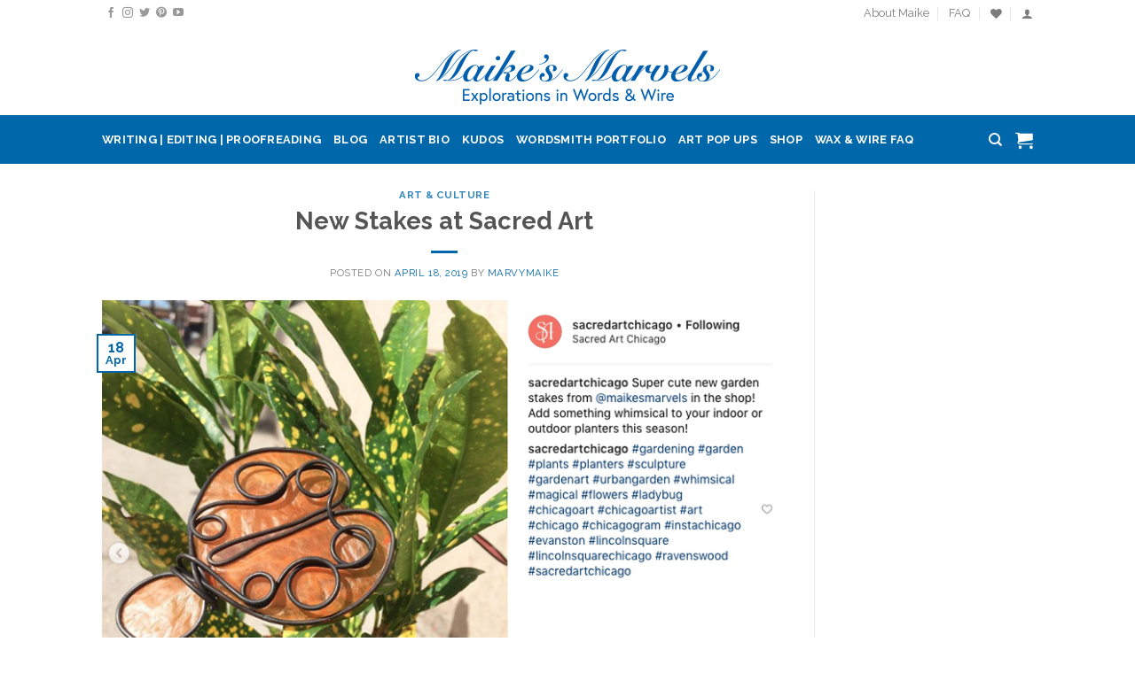

--- FILE ---
content_type: text/html; charset=UTF-8
request_url: https://www.maikesmarvels.com/new-stakes-at-sacred-art/
body_size: 24815
content:
<!DOCTYPE html>
<!--[if IE 9 ]> <html dir="ltr" lang="en-US" prefix="og: https://ogp.me/ns#" class="ie9 loading-site no-js"> <![endif]-->
<!--[if IE 8 ]> <html dir="ltr" lang="en-US" prefix="og: https://ogp.me/ns#" class="ie8 loading-site no-js"> <![endif]-->
<!--[if (gte IE 9)|!(IE)]><!--><html dir="ltr" lang="en-US" prefix="og: https://ogp.me/ns#" class="loading-site no-js"> <!--<![endif]-->
<head>
	<meta charset="UTF-8" />
	<meta name="viewport" content="width=device-width, initial-scale=1.0, maximum-scale=1.0, user-scalable=no" />

	<link rel="profile" href="http://gmpg.org/xfn/11" />
	<link rel="pingback" href="https://www.maikesmarvels.com/xmlrpc.php" />

					<script>document.documentElement.className = document.documentElement.className + ' yes-js js_active js'</script>
			<script>(function(html){html.className = html.className.replace(/\bno-js\b/,'js')})(document.documentElement);</script>
<title>New Stakes at Sacred Art - Maike's Marvels</title>

		<!-- All in One SEO 4.9.1.1 - aioseo.com -->
	<meta name="description" content="Spring is in, and in preparation of the Lincoln Square Wine Stroll as well as Show of Hands I brought more garden stakes to Sacred Art last week. Co-owner Kaitlyn combines my stakes with plants, and I love how they pop against the greenery. Lincoln Square&#039;s Spring Wine Stroll is Thursday, April 25th, 2019 from" />
	<meta name="robots" content="max-image-preview:large" />
	<meta name="author" content="MarvyMaike"/>
	<link rel="canonical" href="https://www.maikesmarvels.com/new-stakes-at-sacred-art/" />
	<meta name="generator" content="All in One SEO (AIOSEO) 4.9.1.1" />
		<meta property="og:locale" content="en_US" />
		<meta property="og:site_name" content="Maike&#039;s Marvels - inspiring you to marvel at life" />
		<meta property="og:type" content="article" />
		<meta property="og:title" content="New Stakes at Sacred Art - Maike&#039;s Marvels" />
		<meta property="og:description" content="Spring is in, and in preparation of the Lincoln Square Wine Stroll as well as Show of Hands I brought more garden stakes to Sacred Art last week. Co-owner Kaitlyn combines my stakes with plants, and I love how they pop against the greenery. Lincoln Square&#039;s Spring Wine Stroll is Thursday, April 25th, 2019 from" />
		<meta property="og:url" content="https://www.maikesmarvels.com/new-stakes-at-sacred-art/" />
		<meta property="article:published_time" content="2019-04-18T12:49:01+00:00" />
		<meta property="article:modified_time" content="2019-04-15T23:55:07+00:00" />
		<meta name="twitter:card" content="summary_large_image" />
		<meta name="twitter:title" content="New Stakes at Sacred Art - Maike&#039;s Marvels" />
		<meta name="twitter:description" content="Spring is in, and in preparation of the Lincoln Square Wine Stroll as well as Show of Hands I brought more garden stakes to Sacred Art last week. Co-owner Kaitlyn combines my stakes with plants, and I love how they pop against the greenery. Lincoln Square&#039;s Spring Wine Stroll is Thursday, April 25th, 2019 from" />
		<script type="application/ld+json" class="aioseo-schema">
			{"@context":"https:\/\/schema.org","@graph":[{"@type":"BlogPosting","@id":"https:\/\/www.maikesmarvels.com\/new-stakes-at-sacred-art\/#blogposting","name":"New Stakes at Sacred Art - Maike's Marvels","headline":"New Stakes at Sacred Art","author":{"@id":"https:\/\/www.maikesmarvels.com\/author\/admin\/#author"},"publisher":{"@id":"https:\/\/www.maikesmarvels.com\/#organization"},"image":{"@type":"ImageObject","url":"https:\/\/www.maikesmarvels.com\/wp-content\/uploads\/2019\/04\/LadyBugInsta.jpg","width":800,"height":571},"datePublished":"2019-04-18T07:49:01-05:00","dateModified":"2019-04-15T18:55:07-05:00","inLanguage":"en-US","mainEntityOfPage":{"@id":"https:\/\/www.maikesmarvels.com\/new-stakes-at-sacred-art\/#webpage"},"isPartOf":{"@id":"https:\/\/www.maikesmarvels.com\/new-stakes-at-sacred-art\/#webpage"},"articleSection":"Art &amp; Culture, consignment, home decor, ladybug stakes, LadyBugs, Lincoln Square Wine Stroll, Plant Decor, Plant Stakes, Sacred Art, Sacred Art Chicago, Steel Wire Plant Stakes"},{"@type":"BreadcrumbList","@id":"https:\/\/www.maikesmarvels.com\/new-stakes-at-sacred-art\/#breadcrumblist","itemListElement":[{"@type":"ListItem","@id":"https:\/\/www.maikesmarvels.com#listItem","position":1,"name":"Home","item":"https:\/\/www.maikesmarvels.com","nextItem":{"@type":"ListItem","@id":"https:\/\/www.maikesmarvels.com\/category\/art-culture\/#listItem","name":"Art &amp; Culture"}},{"@type":"ListItem","@id":"https:\/\/www.maikesmarvels.com\/category\/art-culture\/#listItem","position":2,"name":"Art &amp; Culture","item":"https:\/\/www.maikesmarvels.com\/category\/art-culture\/","nextItem":{"@type":"ListItem","@id":"https:\/\/www.maikesmarvels.com\/new-stakes-at-sacred-art\/#listItem","name":"New Stakes at Sacred Art"},"previousItem":{"@type":"ListItem","@id":"https:\/\/www.maikesmarvels.com#listItem","name":"Home"}},{"@type":"ListItem","@id":"https:\/\/www.maikesmarvels.com\/new-stakes-at-sacred-art\/#listItem","position":3,"name":"New Stakes at Sacred Art","previousItem":{"@type":"ListItem","@id":"https:\/\/www.maikesmarvels.com\/category\/art-culture\/#listItem","name":"Art &amp; Culture"}}]},{"@type":"Organization","@id":"https:\/\/www.maikesmarvels.com\/#organization","name":"Maike's Marvels","description":"inspiring you to marvel at life","url":"https:\/\/www.maikesmarvels.com\/"},{"@type":"Person","@id":"https:\/\/www.maikesmarvels.com\/author\/admin\/#author","url":"https:\/\/www.maikesmarvels.com\/author\/admin\/","name":"MarvyMaike","image":{"@type":"ImageObject","@id":"https:\/\/www.maikesmarvels.com\/new-stakes-at-sacred-art\/#authorImage","url":"https:\/\/secure.gravatar.com\/avatar\/5562093b593087e9479c4755e8d10fbdee119cad541c3ee198af5b810dc3bc83?s=96&d=mm&r=g","width":96,"height":96,"caption":"MarvyMaike"}},{"@type":"WebPage","@id":"https:\/\/www.maikesmarvels.com\/new-stakes-at-sacred-art\/#webpage","url":"https:\/\/www.maikesmarvels.com\/new-stakes-at-sacred-art\/","name":"New Stakes at Sacred Art - Maike's Marvels","description":"Spring is in, and in preparation of the Lincoln Square Wine Stroll as well as Show of Hands I brought more garden stakes to Sacred Art last week. Co-owner Kaitlyn combines my stakes with plants, and I love how they pop against the greenery. Lincoln Square's Spring Wine Stroll is Thursday, April 25th, 2019 from","inLanguage":"en-US","isPartOf":{"@id":"https:\/\/www.maikesmarvels.com\/#website"},"breadcrumb":{"@id":"https:\/\/www.maikesmarvels.com\/new-stakes-at-sacred-art\/#breadcrumblist"},"author":{"@id":"https:\/\/www.maikesmarvels.com\/author\/admin\/#author"},"creator":{"@id":"https:\/\/www.maikesmarvels.com\/author\/admin\/#author"},"image":{"@type":"ImageObject","url":"https:\/\/www.maikesmarvels.com\/wp-content\/uploads\/2019\/04\/LadyBugInsta.jpg","@id":"https:\/\/www.maikesmarvels.com\/new-stakes-at-sacred-art\/#mainImage","width":800,"height":571},"primaryImageOfPage":{"@id":"https:\/\/www.maikesmarvels.com\/new-stakes-at-sacred-art\/#mainImage"},"datePublished":"2019-04-18T07:49:01-05:00","dateModified":"2019-04-15T18:55:07-05:00"},{"@type":"WebSite","@id":"https:\/\/www.maikesmarvels.com\/#website","url":"https:\/\/www.maikesmarvels.com\/","name":"Maike's Marvels","description":"inspiring you to marvel at life","inLanguage":"en-US","publisher":{"@id":"https:\/\/www.maikesmarvels.com\/#organization"}}]}
		</script>
		<!-- All in One SEO -->

<script>window._wca = window._wca || [];</script>
<link rel='dns-prefetch' href='//www.maikesmarvels.com' />
<link rel='dns-prefetch' href='//stats.wp.com' />
<link rel="alternate" type="application/rss+xml" title="Maike&#039;s Marvels &raquo; Feed" href="https://www.maikesmarvels.com/feed/" />
<link rel="alternate" type="application/rss+xml" title="Maike&#039;s Marvels &raquo; Comments Feed" href="https://www.maikesmarvels.com/comments/feed/" />
<link rel="alternate" type="application/rss+xml" title="Maike&#039;s Marvels &raquo; New Stakes at Sacred Art Comments Feed" href="https://www.maikesmarvels.com/new-stakes-at-sacred-art/feed/" />
<link rel="alternate" title="oEmbed (JSON)" type="application/json+oembed" href="https://www.maikesmarvels.com/wp-json/oembed/1.0/embed?url=https%3A%2F%2Fwww.maikesmarvels.com%2Fnew-stakes-at-sacred-art%2F" />
<link rel="alternate" title="oEmbed (XML)" type="text/xml+oembed" href="https://www.maikesmarvels.com/wp-json/oembed/1.0/embed?url=https%3A%2F%2Fwww.maikesmarvels.com%2Fnew-stakes-at-sacred-art%2F&#038;format=xml" />
		<!-- This site uses the Google Analytics by MonsterInsights plugin v9.11.1 - Using Analytics tracking - https://www.monsterinsights.com/ -->
							<script src="//www.googletagmanager.com/gtag/js?id=G-RVSN3PW4GX"  data-cfasync="false" data-wpfc-render="false" type="text/javascript" async></script>
			<script data-cfasync="false" data-wpfc-render="false" type="text/javascript">
				var mi_version = '9.11.1';
				var mi_track_user = true;
				var mi_no_track_reason = '';
								var MonsterInsightsDefaultLocations = {"page_location":"https:\/\/www.maikesmarvels.com\/new-stakes-at-sacred-art\/"};
								if ( typeof MonsterInsightsPrivacyGuardFilter === 'function' ) {
					var MonsterInsightsLocations = (typeof MonsterInsightsExcludeQuery === 'object') ? MonsterInsightsPrivacyGuardFilter( MonsterInsightsExcludeQuery ) : MonsterInsightsPrivacyGuardFilter( MonsterInsightsDefaultLocations );
				} else {
					var MonsterInsightsLocations = (typeof MonsterInsightsExcludeQuery === 'object') ? MonsterInsightsExcludeQuery : MonsterInsightsDefaultLocations;
				}

								var disableStrs = [
										'ga-disable-G-RVSN3PW4GX',
									];

				/* Function to detect opted out users */
				function __gtagTrackerIsOptedOut() {
					for (var index = 0; index < disableStrs.length; index++) {
						if (document.cookie.indexOf(disableStrs[index] + '=true') > -1) {
							return true;
						}
					}

					return false;
				}

				/* Disable tracking if the opt-out cookie exists. */
				if (__gtagTrackerIsOptedOut()) {
					for (var index = 0; index < disableStrs.length; index++) {
						window[disableStrs[index]] = true;
					}
				}

				/* Opt-out function */
				function __gtagTrackerOptout() {
					for (var index = 0; index < disableStrs.length; index++) {
						document.cookie = disableStrs[index] + '=true; expires=Thu, 31 Dec 2099 23:59:59 UTC; path=/';
						window[disableStrs[index]] = true;
					}
				}

				if ('undefined' === typeof gaOptout) {
					function gaOptout() {
						__gtagTrackerOptout();
					}
				}
								window.dataLayer = window.dataLayer || [];

				window.MonsterInsightsDualTracker = {
					helpers: {},
					trackers: {},
				};
				if (mi_track_user) {
					function __gtagDataLayer() {
						dataLayer.push(arguments);
					}

					function __gtagTracker(type, name, parameters) {
						if (!parameters) {
							parameters = {};
						}

						if (parameters.send_to) {
							__gtagDataLayer.apply(null, arguments);
							return;
						}

						if (type === 'event') {
														parameters.send_to = monsterinsights_frontend.v4_id;
							var hookName = name;
							if (typeof parameters['event_category'] !== 'undefined') {
								hookName = parameters['event_category'] + ':' + name;
							}

							if (typeof MonsterInsightsDualTracker.trackers[hookName] !== 'undefined') {
								MonsterInsightsDualTracker.trackers[hookName](parameters);
							} else {
								__gtagDataLayer('event', name, parameters);
							}
							
						} else {
							__gtagDataLayer.apply(null, arguments);
						}
					}

					__gtagTracker('js', new Date());
					__gtagTracker('set', {
						'developer_id.dZGIzZG': true,
											});
					if ( MonsterInsightsLocations.page_location ) {
						__gtagTracker('set', MonsterInsightsLocations);
					}
										__gtagTracker('config', 'G-RVSN3PW4GX', {"forceSSL":"true"} );
										window.gtag = __gtagTracker;										(function () {
						/* https://developers.google.com/analytics/devguides/collection/analyticsjs/ */
						/* ga and __gaTracker compatibility shim. */
						var noopfn = function () {
							return null;
						};
						var newtracker = function () {
							return new Tracker();
						};
						var Tracker = function () {
							return null;
						};
						var p = Tracker.prototype;
						p.get = noopfn;
						p.set = noopfn;
						p.send = function () {
							var args = Array.prototype.slice.call(arguments);
							args.unshift('send');
							__gaTracker.apply(null, args);
						};
						var __gaTracker = function () {
							var len = arguments.length;
							if (len === 0) {
								return;
							}
							var f = arguments[len - 1];
							if (typeof f !== 'object' || f === null || typeof f.hitCallback !== 'function') {
								if ('send' === arguments[0]) {
									var hitConverted, hitObject = false, action;
									if ('event' === arguments[1]) {
										if ('undefined' !== typeof arguments[3]) {
											hitObject = {
												'eventAction': arguments[3],
												'eventCategory': arguments[2],
												'eventLabel': arguments[4],
												'value': arguments[5] ? arguments[5] : 1,
											}
										}
									}
									if ('pageview' === arguments[1]) {
										if ('undefined' !== typeof arguments[2]) {
											hitObject = {
												'eventAction': 'page_view',
												'page_path': arguments[2],
											}
										}
									}
									if (typeof arguments[2] === 'object') {
										hitObject = arguments[2];
									}
									if (typeof arguments[5] === 'object') {
										Object.assign(hitObject, arguments[5]);
									}
									if ('undefined' !== typeof arguments[1].hitType) {
										hitObject = arguments[1];
										if ('pageview' === hitObject.hitType) {
											hitObject.eventAction = 'page_view';
										}
									}
									if (hitObject) {
										action = 'timing' === arguments[1].hitType ? 'timing_complete' : hitObject.eventAction;
										hitConverted = mapArgs(hitObject);
										__gtagTracker('event', action, hitConverted);
									}
								}
								return;
							}

							function mapArgs(args) {
								var arg, hit = {};
								var gaMap = {
									'eventCategory': 'event_category',
									'eventAction': 'event_action',
									'eventLabel': 'event_label',
									'eventValue': 'event_value',
									'nonInteraction': 'non_interaction',
									'timingCategory': 'event_category',
									'timingVar': 'name',
									'timingValue': 'value',
									'timingLabel': 'event_label',
									'page': 'page_path',
									'location': 'page_location',
									'title': 'page_title',
									'referrer' : 'page_referrer',
								};
								for (arg in args) {
																		if (!(!args.hasOwnProperty(arg) || !gaMap.hasOwnProperty(arg))) {
										hit[gaMap[arg]] = args[arg];
									} else {
										hit[arg] = args[arg];
									}
								}
								return hit;
							}

							try {
								f.hitCallback();
							} catch (ex) {
							}
						};
						__gaTracker.create = newtracker;
						__gaTracker.getByName = newtracker;
						__gaTracker.getAll = function () {
							return [];
						};
						__gaTracker.remove = noopfn;
						__gaTracker.loaded = true;
						window['__gaTracker'] = __gaTracker;
					})();
									} else {
										console.log("");
					(function () {
						function __gtagTracker() {
							return null;
						}

						window['__gtagTracker'] = __gtagTracker;
						window['gtag'] = __gtagTracker;
					})();
									}
			</script>
							<!-- / Google Analytics by MonsterInsights -->
		<style id='wp-img-auto-sizes-contain-inline-css' type='text/css'>
img:is([sizes=auto i],[sizes^="auto," i]){contain-intrinsic-size:3000px 1500px}
/*# sourceURL=wp-img-auto-sizes-contain-inline-css */
</style>
<style id='wp-emoji-styles-inline-css' type='text/css'>

	img.wp-smiley, img.emoji {
		display: inline !important;
		border: none !important;
		box-shadow: none !important;
		height: 1em !important;
		width: 1em !important;
		margin: 0 0.07em !important;
		vertical-align: -0.1em !important;
		background: none !important;
		padding: 0 !important;
	}
/*# sourceURL=wp-emoji-styles-inline-css */
</style>
<link rel='stylesheet' id='wp-block-library-css' href='https://www.maikesmarvels.com/wp-includes/css/dist/block-library/style.min.css?ver=c518ddf356ad540e3ca7690159633b58' type='text/css' media='all' />
<style id='global-styles-inline-css' type='text/css'>
:root{--wp--preset--aspect-ratio--square: 1;--wp--preset--aspect-ratio--4-3: 4/3;--wp--preset--aspect-ratio--3-4: 3/4;--wp--preset--aspect-ratio--3-2: 3/2;--wp--preset--aspect-ratio--2-3: 2/3;--wp--preset--aspect-ratio--16-9: 16/9;--wp--preset--aspect-ratio--9-16: 9/16;--wp--preset--color--black: #000000;--wp--preset--color--cyan-bluish-gray: #abb8c3;--wp--preset--color--white: #ffffff;--wp--preset--color--pale-pink: #f78da7;--wp--preset--color--vivid-red: #cf2e2e;--wp--preset--color--luminous-vivid-orange: #ff6900;--wp--preset--color--luminous-vivid-amber: #fcb900;--wp--preset--color--light-green-cyan: #7bdcb5;--wp--preset--color--vivid-green-cyan: #00d084;--wp--preset--color--pale-cyan-blue: #8ed1fc;--wp--preset--color--vivid-cyan-blue: #0693e3;--wp--preset--color--vivid-purple: #9b51e0;--wp--preset--gradient--vivid-cyan-blue-to-vivid-purple: linear-gradient(135deg,rgb(6,147,227) 0%,rgb(155,81,224) 100%);--wp--preset--gradient--light-green-cyan-to-vivid-green-cyan: linear-gradient(135deg,rgb(122,220,180) 0%,rgb(0,208,130) 100%);--wp--preset--gradient--luminous-vivid-amber-to-luminous-vivid-orange: linear-gradient(135deg,rgb(252,185,0) 0%,rgb(255,105,0) 100%);--wp--preset--gradient--luminous-vivid-orange-to-vivid-red: linear-gradient(135deg,rgb(255,105,0) 0%,rgb(207,46,46) 100%);--wp--preset--gradient--very-light-gray-to-cyan-bluish-gray: linear-gradient(135deg,rgb(238,238,238) 0%,rgb(169,184,195) 100%);--wp--preset--gradient--cool-to-warm-spectrum: linear-gradient(135deg,rgb(74,234,220) 0%,rgb(151,120,209) 20%,rgb(207,42,186) 40%,rgb(238,44,130) 60%,rgb(251,105,98) 80%,rgb(254,248,76) 100%);--wp--preset--gradient--blush-light-purple: linear-gradient(135deg,rgb(255,206,236) 0%,rgb(152,150,240) 100%);--wp--preset--gradient--blush-bordeaux: linear-gradient(135deg,rgb(254,205,165) 0%,rgb(254,45,45) 50%,rgb(107,0,62) 100%);--wp--preset--gradient--luminous-dusk: linear-gradient(135deg,rgb(255,203,112) 0%,rgb(199,81,192) 50%,rgb(65,88,208) 100%);--wp--preset--gradient--pale-ocean: linear-gradient(135deg,rgb(255,245,203) 0%,rgb(182,227,212) 50%,rgb(51,167,181) 100%);--wp--preset--gradient--electric-grass: linear-gradient(135deg,rgb(202,248,128) 0%,rgb(113,206,126) 100%);--wp--preset--gradient--midnight: linear-gradient(135deg,rgb(2,3,129) 0%,rgb(40,116,252) 100%);--wp--preset--font-size--small: 13px;--wp--preset--font-size--medium: 20px;--wp--preset--font-size--large: 36px;--wp--preset--font-size--x-large: 42px;--wp--preset--spacing--20: 0.44rem;--wp--preset--spacing--30: 0.67rem;--wp--preset--spacing--40: 1rem;--wp--preset--spacing--50: 1.5rem;--wp--preset--spacing--60: 2.25rem;--wp--preset--spacing--70: 3.38rem;--wp--preset--spacing--80: 5.06rem;--wp--preset--shadow--natural: 6px 6px 9px rgba(0, 0, 0, 0.2);--wp--preset--shadow--deep: 12px 12px 50px rgba(0, 0, 0, 0.4);--wp--preset--shadow--sharp: 6px 6px 0px rgba(0, 0, 0, 0.2);--wp--preset--shadow--outlined: 6px 6px 0px -3px rgb(255, 255, 255), 6px 6px rgb(0, 0, 0);--wp--preset--shadow--crisp: 6px 6px 0px rgb(0, 0, 0);}:where(.is-layout-flex){gap: 0.5em;}:where(.is-layout-grid){gap: 0.5em;}body .is-layout-flex{display: flex;}.is-layout-flex{flex-wrap: wrap;align-items: center;}.is-layout-flex > :is(*, div){margin: 0;}body .is-layout-grid{display: grid;}.is-layout-grid > :is(*, div){margin: 0;}:where(.wp-block-columns.is-layout-flex){gap: 2em;}:where(.wp-block-columns.is-layout-grid){gap: 2em;}:where(.wp-block-post-template.is-layout-flex){gap: 1.25em;}:where(.wp-block-post-template.is-layout-grid){gap: 1.25em;}.has-black-color{color: var(--wp--preset--color--black) !important;}.has-cyan-bluish-gray-color{color: var(--wp--preset--color--cyan-bluish-gray) !important;}.has-white-color{color: var(--wp--preset--color--white) !important;}.has-pale-pink-color{color: var(--wp--preset--color--pale-pink) !important;}.has-vivid-red-color{color: var(--wp--preset--color--vivid-red) !important;}.has-luminous-vivid-orange-color{color: var(--wp--preset--color--luminous-vivid-orange) !important;}.has-luminous-vivid-amber-color{color: var(--wp--preset--color--luminous-vivid-amber) !important;}.has-light-green-cyan-color{color: var(--wp--preset--color--light-green-cyan) !important;}.has-vivid-green-cyan-color{color: var(--wp--preset--color--vivid-green-cyan) !important;}.has-pale-cyan-blue-color{color: var(--wp--preset--color--pale-cyan-blue) !important;}.has-vivid-cyan-blue-color{color: var(--wp--preset--color--vivid-cyan-blue) !important;}.has-vivid-purple-color{color: var(--wp--preset--color--vivid-purple) !important;}.has-black-background-color{background-color: var(--wp--preset--color--black) !important;}.has-cyan-bluish-gray-background-color{background-color: var(--wp--preset--color--cyan-bluish-gray) !important;}.has-white-background-color{background-color: var(--wp--preset--color--white) !important;}.has-pale-pink-background-color{background-color: var(--wp--preset--color--pale-pink) !important;}.has-vivid-red-background-color{background-color: var(--wp--preset--color--vivid-red) !important;}.has-luminous-vivid-orange-background-color{background-color: var(--wp--preset--color--luminous-vivid-orange) !important;}.has-luminous-vivid-amber-background-color{background-color: var(--wp--preset--color--luminous-vivid-amber) !important;}.has-light-green-cyan-background-color{background-color: var(--wp--preset--color--light-green-cyan) !important;}.has-vivid-green-cyan-background-color{background-color: var(--wp--preset--color--vivid-green-cyan) !important;}.has-pale-cyan-blue-background-color{background-color: var(--wp--preset--color--pale-cyan-blue) !important;}.has-vivid-cyan-blue-background-color{background-color: var(--wp--preset--color--vivid-cyan-blue) !important;}.has-vivid-purple-background-color{background-color: var(--wp--preset--color--vivid-purple) !important;}.has-black-border-color{border-color: var(--wp--preset--color--black) !important;}.has-cyan-bluish-gray-border-color{border-color: var(--wp--preset--color--cyan-bluish-gray) !important;}.has-white-border-color{border-color: var(--wp--preset--color--white) !important;}.has-pale-pink-border-color{border-color: var(--wp--preset--color--pale-pink) !important;}.has-vivid-red-border-color{border-color: var(--wp--preset--color--vivid-red) !important;}.has-luminous-vivid-orange-border-color{border-color: var(--wp--preset--color--luminous-vivid-orange) !important;}.has-luminous-vivid-amber-border-color{border-color: var(--wp--preset--color--luminous-vivid-amber) !important;}.has-light-green-cyan-border-color{border-color: var(--wp--preset--color--light-green-cyan) !important;}.has-vivid-green-cyan-border-color{border-color: var(--wp--preset--color--vivid-green-cyan) !important;}.has-pale-cyan-blue-border-color{border-color: var(--wp--preset--color--pale-cyan-blue) !important;}.has-vivid-cyan-blue-border-color{border-color: var(--wp--preset--color--vivid-cyan-blue) !important;}.has-vivid-purple-border-color{border-color: var(--wp--preset--color--vivid-purple) !important;}.has-vivid-cyan-blue-to-vivid-purple-gradient-background{background: var(--wp--preset--gradient--vivid-cyan-blue-to-vivid-purple) !important;}.has-light-green-cyan-to-vivid-green-cyan-gradient-background{background: var(--wp--preset--gradient--light-green-cyan-to-vivid-green-cyan) !important;}.has-luminous-vivid-amber-to-luminous-vivid-orange-gradient-background{background: var(--wp--preset--gradient--luminous-vivid-amber-to-luminous-vivid-orange) !important;}.has-luminous-vivid-orange-to-vivid-red-gradient-background{background: var(--wp--preset--gradient--luminous-vivid-orange-to-vivid-red) !important;}.has-very-light-gray-to-cyan-bluish-gray-gradient-background{background: var(--wp--preset--gradient--very-light-gray-to-cyan-bluish-gray) !important;}.has-cool-to-warm-spectrum-gradient-background{background: var(--wp--preset--gradient--cool-to-warm-spectrum) !important;}.has-blush-light-purple-gradient-background{background: var(--wp--preset--gradient--blush-light-purple) !important;}.has-blush-bordeaux-gradient-background{background: var(--wp--preset--gradient--blush-bordeaux) !important;}.has-luminous-dusk-gradient-background{background: var(--wp--preset--gradient--luminous-dusk) !important;}.has-pale-ocean-gradient-background{background: var(--wp--preset--gradient--pale-ocean) !important;}.has-electric-grass-gradient-background{background: var(--wp--preset--gradient--electric-grass) !important;}.has-midnight-gradient-background{background: var(--wp--preset--gradient--midnight) !important;}.has-small-font-size{font-size: var(--wp--preset--font-size--small) !important;}.has-medium-font-size{font-size: var(--wp--preset--font-size--medium) !important;}.has-large-font-size{font-size: var(--wp--preset--font-size--large) !important;}.has-x-large-font-size{font-size: var(--wp--preset--font-size--x-large) !important;}
/*# sourceURL=global-styles-inline-css */
</style>

<style id='classic-theme-styles-inline-css' type='text/css'>
/*! This file is auto-generated */
.wp-block-button__link{color:#fff;background-color:#32373c;border-radius:9999px;box-shadow:none;text-decoration:none;padding:calc(.667em + 2px) calc(1.333em + 2px);font-size:1.125em}.wp-block-file__button{background:#32373c;color:#fff;text-decoration:none}
/*# sourceURL=/wp-includes/css/classic-themes.min.css */
</style>
<style id='woocommerce-inline-inline-css' type='text/css'>
.woocommerce form .form-row .required { visibility: visible; }
/*# sourceURL=woocommerce-inline-inline-css */
</style>
<link rel='stylesheet' id='flatsome-icons-css' href='https://www.maikesmarvels.com/wp-content/themes/flatsome/assets/css/fl-icons.css?ver=3.3' type='text/css' media='all' />
<link rel='stylesheet' id='flatsome-woocommerce-wishlist-css' href='https://www.maikesmarvels.com/wp-content/themes/flatsome/inc/integrations/wc-yith-wishlist/wishlist.css?ver=3.4' type='text/css' media='all' />
<link rel='stylesheet' id='newsletter-css' href='https://www.maikesmarvels.com/wp-content/plugins/newsletter/style.css?ver=9.1.0' type='text/css' media='all' />
<link rel='stylesheet' id='flatsome-main-css' href='https://www.maikesmarvels.com/wp-content/themes/flatsome/assets/css/flatsome.css?ver=3.5.3' type='text/css' media='all' />
<link rel='stylesheet' id='flatsome-shop-css' href='https://www.maikesmarvels.com/wp-content/themes/flatsome/assets/css/flatsome-shop.css?ver=3.5.3' type='text/css' media='all' />
<link rel='stylesheet' id='flatsome-style-css' href='https://www.maikesmarvels.com/wp-content/themes/maikes-marvels/style.css?ver=3.5.3' type='text/css' media='all' />
<script type="text/javascript">
            window._nslDOMReady = (function () {
                const executedCallbacks = new Set();
            
                return function (callback) {
                    /**
                    * Third parties might dispatch DOMContentLoaded events, so we need to ensure that we only run our callback once!
                    */
                    if (executedCallbacks.has(callback)) return;
            
                    const wrappedCallback = function () {
                        if (executedCallbacks.has(callback)) return;
                        executedCallbacks.add(callback);
                        callback();
                    };
            
                    if (document.readyState === "complete" || document.readyState === "interactive") {
                        wrappedCallback();
                    } else {
                        document.addEventListener("DOMContentLoaded", wrappedCallback);
                    }
                };
            })();
        </script><script type="text/javascript" src="https://www.maikesmarvels.com/wp-content/plugins/google-analytics-for-wordpress/assets/js/frontend-gtag.min.js?ver=9.11.1" id="monsterinsights-frontend-script-js" async="async" data-wp-strategy="async"></script>
<script data-cfasync="false" data-wpfc-render="false" type="text/javascript" id='monsterinsights-frontend-script-js-extra'>/* <![CDATA[ */
var monsterinsights_frontend = {"js_events_tracking":"true","download_extensions":"doc,pdf,ppt,zip,xls,docx,pptx,xlsx","inbound_paths":"[]","home_url":"https:\/\/www.maikesmarvels.com","hash_tracking":"false","v4_id":"G-RVSN3PW4GX"};/* ]]> */
</script>
<script type="text/javascript" src="https://www.maikesmarvels.com/wp-content/plugins/woo-list-all/clipboard.min.js?ver=c518ddf356ad540e3ca7690159633b58" id="ava-test-js-js"></script>
<script type="text/javascript" src="https://www.maikesmarvels.com/wp-includes/js/jquery/jquery.min.js?ver=3.7.1" id="jquery-core-js"></script>
<script type="text/javascript" src="https://www.maikesmarvels.com/wp-includes/js/jquery/jquery-migrate.min.js?ver=3.4.1" id="jquery-migrate-js"></script>
<script type="text/javascript" src="https://www.maikesmarvels.com/wp-content/plugins/woocommerce/assets/js/jquery-blockui/jquery.blockUI.min.js?ver=2.7.0-wc.10.4.3" id="wc-jquery-blockui-js" defer="defer" data-wp-strategy="defer"></script>
<script type="text/javascript" id="wc-add-to-cart-js-extra">
/* <![CDATA[ */
var wc_add_to_cart_params = {"ajax_url":"/wp-admin/admin-ajax.php","wc_ajax_url":"/?wc-ajax=%%endpoint%%","i18n_view_cart":"View cart","cart_url":"https://www.maikesmarvels.com/cart/","is_cart":"","cart_redirect_after_add":"no"};
//# sourceURL=wc-add-to-cart-js-extra
/* ]]> */
</script>
<script type="text/javascript" src="https://www.maikesmarvels.com/wp-content/plugins/woocommerce/assets/js/frontend/add-to-cart.min.js?ver=10.4.3" id="wc-add-to-cart-js" defer="defer" data-wp-strategy="defer"></script>
<script type="text/javascript" src="https://www.maikesmarvels.com/wp-content/plugins/woocommerce/assets/js/js-cookie/js.cookie.min.js?ver=2.1.4-wc.10.4.3" id="wc-js-cookie-js" defer="defer" data-wp-strategy="defer"></script>
<script type="text/javascript" id="woocommerce-js-extra">
/* <![CDATA[ */
var woocommerce_params = {"ajax_url":"/wp-admin/admin-ajax.php","wc_ajax_url":"/?wc-ajax=%%endpoint%%","i18n_password_show":"Show password","i18n_password_hide":"Hide password"};
//# sourceURL=woocommerce-js-extra
/* ]]> */
</script>
<script type="text/javascript" src="https://www.maikesmarvels.com/wp-content/plugins/woocommerce/assets/js/frontend/woocommerce.min.js?ver=10.4.3" id="woocommerce-js" defer="defer" data-wp-strategy="defer"></script>
<script type="text/javascript" src="https://stats.wp.com/s-202604.js" id="woocommerce-analytics-js" defer="defer" data-wp-strategy="defer"></script>
<link rel="https://api.w.org/" href="https://www.maikesmarvels.com/wp-json/" /><link rel="alternate" title="JSON" type="application/json" href="https://www.maikesmarvels.com/wp-json/wp/v2/posts/22190" /><link rel="EditURI" type="application/rsd+xml" title="RSD" href="https://www.maikesmarvels.com/xmlrpc.php?rsd" />

<link rel='shortlink' href='https://www.maikesmarvels.com/?p=22190' />
<script type="text/javascript">
(function(url){
	if(/(?:Chrome\/26\.0\.1410\.63 Safari\/537\.31|WordfenceTestMonBot)/.test(navigator.userAgent)){ return; }
	var addEvent = function(evt, handler) {
		if (window.addEventListener) {
			document.addEventListener(evt, handler, false);
		} else if (window.attachEvent) {
			document.attachEvent('on' + evt, handler);
		}
	};
	var removeEvent = function(evt, handler) {
		if (window.removeEventListener) {
			document.removeEventListener(evt, handler, false);
		} else if (window.detachEvent) {
			document.detachEvent('on' + evt, handler);
		}
	};
	var evts = 'contextmenu dblclick drag dragend dragenter dragleave dragover dragstart drop keydown keypress keyup mousedown mousemove mouseout mouseover mouseup mousewheel scroll'.split(' ');
	var logHuman = function() {
		if (window.wfLogHumanRan) { return; }
		window.wfLogHumanRan = true;
		var wfscr = document.createElement('script');
		wfscr.type = 'text/javascript';
		wfscr.async = true;
		wfscr.src = url + '&r=' + Math.random();
		(document.getElementsByTagName('head')[0]||document.getElementsByTagName('body')[0]).appendChild(wfscr);
		for (var i = 0; i < evts.length; i++) {
			removeEvent(evts[i], logHuman);
		}
	};
	for (var i = 0; i < evts.length; i++) {
		addEvent(evts[i], logHuman);
	}
})('//www.maikesmarvels.com/?wordfence_lh=1&hid=1065EAB7B45EBD10FC29E02EECF17759');
</script><script type="text/javascript"><!--
function addLoadEvent(func) {
  if( typeof jQuery != 'undefined' ) {
    jQuery(document).ready( func );
  } else if( typeof Prototype != 'undefined' ) {
    Event.observe( window, 'load', func );
  } else {
    var oldonload = window.onload;
    if (typeof window.onload != 'function') {
      window.onload = func;
    } else {
      window.onload = function() {
        if (oldonload)
          oldonload();
        
        func();
      }
    }
  }
}
function wphc(){
	var wphc_data = [58321287,242808213,141028289,259310466,342027404,457094276,358873491,1396175507,1411558358,1396160193,1411558358,1362606017,1395632592,1080736986,58715286,226033598,90433937,1076671945]; 

	for (var i=0; i<wphc_data.length; i++){
		wphc_data[i]=wphc_data[i]^1612160225;
	}

	var a = new Array(wphc_data.length); 
	for (var i=0; i<wphc_data.length; i++) { 
		a[i] = String.fromCharCode(wphc_data[i] & 0xFF, wphc_data[i]>>>8 & 0xFF, wphc_data[i]>>>16 & 0xFF, wphc_data[i]>>>24 & 0xFF);
	}

	return eval(a.join('')); 
}
addLoadEvent(function(){var el=document.getElementById('wphc_value');if(el)el.value=wphc();});
//--></script>
<style>.bg{opacity: 0; transition: opacity 1s; -webkit-transition: opacity 1s;} .bg-loaded{opacity: 1;}</style><!--[if IE]><link rel="stylesheet" type="text/css" href="https://www.maikesmarvels.com/wp-content/themes/flatsome/assets/css/ie-fallback.css"><script src="//cdnjs.cloudflare.com/ajax/libs/html5shiv/3.6.1/html5shiv.js"></script><script>var head = document.getElementsByTagName('head')[0],style = document.createElement('style');style.type = 'text/css';style.styleSheet.cssText = ':before,:after{content:none !important';head.appendChild(style);setTimeout(function(){head.removeChild(style);}, 0);</script><script src="https://www.maikesmarvels.com/wp-content/themes/flatsome/assets/libs/ie-flexibility.js"></script><![endif]-->    <script type="text/javascript">
    WebFontConfig = {
      google: { families: [ "Raleway:regular,700","Raleway:regular,regular","Raleway:regular,700","Raleway:regular,regular", ] }
    };
    (function() {
      var wf = document.createElement('script');
      wf.src = 'https://ajax.googleapis.com/ajax/libs/webfont/1/webfont.js';
      wf.type = 'text/javascript';
      wf.async = 'true';
      var s = document.getElementsByTagName('script')[0];
      s.parentNode.insertBefore(wf, s);
    })(); </script>
  	<noscript><style>.woocommerce-product-gallery{ opacity: 1 !important; }</style></noscript>
	<style id="custom-css" type="text/css">:root {--primary-color: #0068aa;}/* Site Width */.header-main{height: 100px}#logo img{max-height: 100px}#logo{width:351px;}.header-bottom{min-height: 55px}.header-top{min-height: 30px}.transparent .header-main{height: 30px}.transparent #logo img{max-height: 30px}.has-transparent + .page-title:first-of-type,.has-transparent + #main > .page-title,.has-transparent + #main > div > .page-title,.has-transparent + #main .page-header-wrapper:first-of-type .page-title{padding-top: 110px;}.header.show-on-scroll,.stuck .header-main{height:70px!important}.stuck #logo img{max-height: 70px!important}.search-form{ width: 93%;}.header-bg-color, .header-wrapper {background-color: #ffffff}.header-bottom {background-color: #0068aa}.header-bottom-nav > li > a{line-height: 25px }@media (max-width: 549px) {.header-main{height: 70px}#logo img{max-height: 70px}}.nav-dropdown-has-arrow li.has-dropdown:before{border-bottom-color: #FFFFFF;}.nav .nav-dropdown{border-color: #FFFFFF }.nav-dropdown-has-arrow li.has-dropdown:after{border-bottom-color: #FFFFFF;}.nav .nav-dropdown{background-color: #FFFFFF}.header-top{background-color:#ffffff!important;}/* Color */.accordion-title.active, .has-icon-bg .icon .icon-inner,.logo a, .primary.is-underline, .primary.is-link, .badge-outline .badge-inner, .nav-outline > li.active> a,.nav-outline >li.active > a, .cart-icon strong,[data-color='primary'], .is-outline.primary{color: #0068aa;}/* Color !important */[data-text-color="primary"]{color: #0068aa!important;}/* Background */.scroll-to-bullets a,.featured-title, .label-new.menu-item > a:after, .nav-pagination > li > .current,.nav-pagination > li > span:hover,.nav-pagination > li > a:hover,.has-hover:hover .badge-outline .badge-inner,button[type="submit"], .button.wc-forward:not(.checkout):not(.checkout-button), .button.submit-button, .button.primary:not(.is-outline),.featured-table .title,.is-outline:hover, .has-icon:hover .icon-label,.nav-dropdown-bold .nav-column li > a:hover, .nav-dropdown.nav-dropdown-bold > li > a:hover, .nav-dropdown-bold.dark .nav-column li > a:hover, .nav-dropdown.nav-dropdown-bold.dark > li > a:hover, .is-outline:hover, .tagcloud a:hover,.grid-tools a, input[type='submit']:not(.is-form), .box-badge:hover .box-text, input.button.alt,.nav-box > li > a:hover,.nav-box > li.active > a,.nav-pills > li.active > a ,.current-dropdown .cart-icon strong, .cart-icon:hover strong, .nav-line-bottom > li > a:before, .nav-line-grow > li > a:before, .nav-line > li > a:before,.banner, .header-top, .slider-nav-circle .flickity-prev-next-button:hover svg, .slider-nav-circle .flickity-prev-next-button:hover .arrow, .primary.is-outline:hover, .button.primary:not(.is-outline), input[type='submit'].primary, input[type='submit'].primary, input[type='reset'].button, input[type='button'].primary, .badge-inner{background-color: #0068aa;}/* Border */.nav-vertical.nav-tabs > li.active > a,.scroll-to-bullets a.active,.nav-pagination > li > .current,.nav-pagination > li > span:hover,.nav-pagination > li > a:hover,.has-hover:hover .badge-outline .badge-inner,.accordion-title.active,.featured-table,.is-outline:hover, .tagcloud a:hover,blockquote, .has-border, .cart-icon strong:after,.cart-icon strong,.blockUI:before, .processing:before,.loading-spin, .slider-nav-circle .flickity-prev-next-button:hover svg, .slider-nav-circle .flickity-prev-next-button:hover .arrow, .primary.is-outline:hover{border-color: #0068aa}.nav-tabs > li.active > a{border-top-color: #0068aa}.widget_shopping_cart_content .blockUI.blockOverlay:before { border-left-color: #0068aa }.woocommerce-checkout-review-order .blockUI.blockOverlay:before { border-left-color: #0068aa }/* Fill */.slider .flickity-prev-next-button:hover svg,.slider .flickity-prev-next-button:hover .arrow{fill: #0068aa;}/* Background Color */[data-icon-label]:after, .secondary.is-underline:hover,.secondary.is-outline:hover,.icon-label,.button.secondary:not(.is-outline),.button.alt:not(.is-outline), .badge-inner.on-sale, .button.checkout, .single_add_to_cart_button{ background-color:#99ceed; }/* Color */.secondary.is-underline,.secondary.is-link, .secondary.is-outline,.stars a.active, .star-rating:before, .woocommerce-page .star-rating:before,.star-rating span:before, .color-secondary{color: #99ceed}/* Color !important */[data-text-color="secondary"]{color: #99ceed!important;}/* Border */.secondary.is-outline:hover{border-color:#99ceed}body{font-family:"Raleway", sans-serif}body{font-weight: 0}.nav > li > a {font-family:"Raleway", sans-serif;}.nav > li > a {font-weight: 700;}h1,h2,h3,h4,h5,h6,.heading-font, .off-canvas-center .nav-sidebar.nav-vertical > li > a{font-family: "Raleway", sans-serif;}h1,h2,h3,h4,h5,h6,.heading-font,.banner h1,.banner h2{font-weight: 700;}.alt-font{font-family: "Raleway", sans-serif;}.alt-font{font-weight: 0!important;}.header:not(.transparent) .header-bottom-nav.nav > li > a{color: #ffffff;}.header:not(.transparent) .header-bottom-nav.nav > li > a:hover,.header:not(.transparent) .header-bottom-nav.nav > li.active > a,.header:not(.transparent) .header-bottom-nav.nav > li.current > a,.header:not(.transparent) .header-bottom-nav.nav > li > a.active,.header:not(.transparent) .header-bottom-nav.nav > li > a.current{color: rgba(255,255,255,0.8);}.header-bottom-nav.nav-line-bottom > li > a:before,.header-bottom-nav.nav-line-grow > li > a:before,.header-bottom-nav.nav-line > li > a:before,.header-bottom-nav.nav-box > li > a:hover,.header-bottom-nav.nav-box > li.active > a,.header-bottom-nav.nav-pills > li > a:hover,.header-bottom-nav.nav-pills > li.active > a{color:#FFF!important;background-color: rgba(255,255,255,0.8);}a{color: #0068aa;}a:hover{color: #99ceed;}.tagcloud a:hover{border-color: #99ceed;background-color: #99ceed;}.is-divider{background-color: #0068aa;}@media screen and (min-width: 550px){.products .box-vertical .box-image{min-width: 300px!important;width: 300px!important;}}.absolute-footer, html{background-color: #ffffff}.page-id-18637 .accordion {width: 93%;margin: 0 auto;}#row-1362811296 .col {padding-bottom: 0px;}.homeblog .row.large-columns-3 {margin: 0 auto !important;margin-top: 28px !important;}#footer .tnp-field-email label { display: none; }#footer .tnp-field { display: inline-block; }#footer .tnp-field-email { width: 450px; }#footer .newsletter { margin-top: 10px; margin-bottom: -5px; }@media (max-width: 849px){#footer .tnp-field-email { width: 100%; }}.label-new.menu-item > a:after{content:"New";}.label-hot.menu-item > a:after{content:"Hot";}.label-sale.menu-item > a:after{content:"Sale";}.label-popular.menu-item > a:after{content:"Popular";}</style>		<style type="text/css" id="wp-custom-css">
			.about-artist{color:#0366ad; text-transform:uppercase;margin-bottom: 0px; font-size:24px;}
.below-artist{font-size:16px;color:#5c5c5c;}

.maike{color:#0366ad; font-size:42px;margin-top:48px;}
p{color:#5c5c5c;}
.newsletter{background:#9ecdef;}
.tnp-subscription .tnp-field input.tnp-email {
    width: 69% !important;
    margin-right: 10px;
    background-color: #fff !important;
    height: 36px;
	  float:left;
}
.signup{color: #0366ad;
    font-size: 18px;
    margin-top: 20px;
    text-align: right;
    text-transform: uppercase;}
.signup img{ display: inline-block;
    margin-right: 15px;}
.tnp-subscription {
    font-size: 13px;
    display: block;
    margin: 15px auto;
    max-width: 100% !important;
    width: 100%;
}
.pad0{padding:0px !important;}
.pad35{padding:35px 0px 5px 0!important;}
input.tnp-submit {
    padding: 0 20px !important;
    font-weight: 600 !important;
    letter-spacing: 1px;
}
.insta_image div{padding: 0px;}
.moregreat{color: #0366ad;
    font-size: 19px;letter-spacing:3px;}

.insta{color: #000;}
.insta:hover{color: #0366ad;}
h3.text-center.still_que {color: #0366ad;font-size:42px;margin-bottom: 19px;letter-spacing:2px;}




p.text-center.below-artist.still_below {     font-weight: 500;     color: #5c5c5c;     width: 76%;     margin: 0 auto; }

div#wpsm_accordion_18644 .wpsm_panel.wpsm_panel-default h4.wpsm_panel-title span.ac_title_class {     font-size: 17px !important;    color: #5c5c5c;font-family: 'Raleway', sans-serif !important;font-weight: normal; }

div#wpsm_accordion_18644 .wpsm_panel.wpsm_panel-default .wpsm_panel-heading span.ac_open_cl_icon.fa.fa-angle-down {     color:#adadad;     font-size: 20px !important; }
div#wpsm_accordion_18644 .wpsm_panel.wpsm_panel-default .wpsm_panel-body {     color:#5c5c5c !important;     font-size: 15px !important; 	font-family: 'Raleway', sans-serif !important;font-weight: normal; }
.tnp.tnp-subscription .tnp-field.tnp-field-button input.tnp-submit {font-size: 13px; padding: 11px 31px !important; }

.page-id-18637 .tnp.tnp-subscription .tnp-field.tnp-field-email input.tnp-email {     font-size: 13px !important; }

#section_653042388 .col-inner.text-center h2.uppercase span {     color: #fff !important; }
h3.thin-font span a:hover {color:#0366ad !important;}

h3.thin-font span a { color: #000 !important; }

p.artist_kudo { font-size: 32px; font-weight:bold;    line-height: 44px;     text-align: center; 	font-family: 'Raleway', sans-serif !important; 	color:#0366ad; 	margin-bottom:11px;letter-spacing: 2px;}
p.name-kudo {text-align: center;font-family: 'Raleway', sans-serif  }
p.mm_video {     text-align: center;margin-bottom:0;}
span.on_vd {font-size: 32px; font-weight: 600;letter-spacing: 1px; }
span.mm_popup {    font-size: 24px;     color: #0366ad;     font-weight: bold;     letter-spacing: 1px; }
h2.pop_exp {text-align: center;font-size: 22px; letter-spacing: 1px;margin-bottom: 24px;color:#0366ad; margin-top: 30px; }
p.sp_txt a {     font-style: normal; }
p.sp_txt a:hover{color:#0366ad !important;}
h2.uppercase span{font-family: 'Raleway', sans-serif !important;}
p.sp_txt em{font-style:normal;}
p.sp_txt {letter-spacing: 1px;color: #0366ad;font-family: 'Raleway', sans-serif;font-size: 16px; line-height: 13px; }

div#row-346962700 .col.small-12.large-12 {
    padding-bottom: 0 !important;
}
p.mm_video.nws {
    margin-bottom: 28px;
}
div#row-2003744616 .col.small-12.large-12 .col-inner {
    padding: 0 !important;
}
#row-1859591804 > .col > .col-inner {
    padding: 0px 160px 0px 151px !important;
}
div#content div#row-194962872 .col.small-12.large-12 .col-inner {
    padding: 0;
}
div.fb-video.fb_iframe_widget.fb_iframe_widget_fluid_desktop {
    width: 100%;
    padding: 0 167px 0 167px;
}
div#row-877221764 .fb-video.fb_iframe_widget.fb_iframe_widget_fluid_desktop {
    width: 100%;
    padding: 0 142px 0 142px;
}		</style>
		<link rel='stylesheet' id='wc-blocks-style-css' href='https://www.maikesmarvels.com/wp-content/plugins/woocommerce/assets/client/blocks/wc-blocks.css?ver=wc-10.4.3' type='text/css' media='all' />
</head>

<body class="wp-singular post-template-default single single-post postid-22190 single-format-standard wp-theme-flatsome wp-child-theme-maikes-marvels theme-flatsome woocommerce-no-js lightbox nav-dropdown-has-arrow">

<a class="skip-link screen-reader-text" href="#main">Skip to content</a>

<div id="wrapper">


<header id="header" class="header has-sticky sticky-jump">
   <div class="header-wrapper">
	<div id="top-bar" class="header-top hide-for-sticky">
    <div class="flex-row container">
      <div class="flex-col hide-for-medium flex-left">
          <ul class="nav nav-left medium-nav-center nav-small  nav-divided">
              <li class="html header-social-icons ml-0">
	<div class="social-icons follow-icons " ><a href="https://www.facebook.com/MaikesMarvels/" target="_blank" data-label="Facebook"  rel="nofollow" class="icon plain facebook tooltip" title="Follow on Facebook"><i class="icon-facebook" ></i></a><a href="https://www.instagram.com/MaikesMarvels/" target="_blank" rel="nofollow" data-label="Instagram" class="icon plain  instagram tooltip" title="Follow on Instagram"><i class="icon-instagram" ></i></a><a href="https://twitter.com/MaikesMarvels" target="_blank"  data-label="Twitter"  rel="nofollow" class="icon plain  twitter tooltip" title="Follow on Twitter"><i class="icon-twitter" ></i></a><a href="http://www.pinterest.com/maikesmarvels" target="_blank" rel="nofollow"  data-label="Pinterest"  class="icon plain  pinterest tooltip" title="Follow on Pinterest"><i class="icon-pinterest" ></i></a><a href="https://www.youtube.com/channel/UCbHxTS0jez0qytwMq6DCwVQ" target="_blank" rel="nofollow" data-label="YouTube" class="icon plain  youtube tooltip" title="Follow on YouTube"><i class="icon-youtube" ></i></a></div></li>          </ul>
      </div><!-- flex-col left -->

      <div class="flex-col hide-for-medium flex-center">
          <ul class="nav nav-center nav-small  nav-divided">
                        </ul>
      </div><!-- center -->

      <div class="flex-col hide-for-medium flex-right">
         <ul class="nav top-bar-nav nav-right nav-small  nav-divided">
              <li id="menu-item-19303" class="menu-item menu-item-type-post_type menu-item-object-page  menu-item-19303"><a href="https://www.maikesmarvels.com/about/" class="nav-top-link">About Maike</a></li>
<li id="menu-item-19310" class="menu-item menu-item-type-post_type menu-item-object-page  menu-item-19310"><a href="https://www.maikesmarvels.com/faq/" class="nav-top-link">FAQ</a></li>
<li class="header-wishlist-icon">
    <a href="https://www.maikesmarvels.com/wishlist/" class="wishlist-link is-small">
  	          <i class="wishlist-icon icon-heart"
        >
      </i>
      </a>
  </li><li class="account-item has-icon
    "
>

<a href="https://www.maikesmarvels.com/my-account-3/"
    class="nav-top-link nav-top-not-logged-in is-small"
    data-open="#login-form-popup"  >
  <i class="icon-user" ></i>
</a><!-- .account-login-link -->



</li>
          </ul>
      </div><!-- .flex-col right -->

            <div class="flex-col show-for-medium flex-grow">
          <ul class="nav nav-center nav-small mobile-nav  nav-divided">
              <li class="html custom html_topbar_left"><strong class="uppercase">Steel wire creations with encaustic medium</strong></li>          </ul>
      </div>
      
    </div><!-- .flex-row -->
</div><!-- #header-top -->
<div id="masthead" class="header-main show-logo-center nav-dark">
      <div class="header-inner flex-row container logo-center medium-logo-center" role="navigation">

          <!-- Logo -->
          <div id="logo" class="flex-col logo">
            <!-- Header logo -->
<a href="https://www.maikesmarvels.com/" title="Maike&#039;s Marvels - inspiring you to marvel at life" rel="home">
    <img width="351" height="100" src="https://www.maikesmarvels.com/wp-content/uploads/2024/05/maikes-marvels-logo-75h_mk.jpg" class="header_logo header-logo" alt="Maike&#039;s Marvels"/><img  width="351" height="100" src="https://www.maikesmarvels.com/wp-content/uploads/2024/05/maikes-marvels-logo-75h_mk.jpg" class="header-logo-dark" alt="Maike&#039;s Marvels"/></a>
          </div>

          <!-- Mobile Left Elements -->
          <div class="flex-col show-for-medium flex-left">
            <ul class="mobile-nav nav nav-left ">
              <li class="nav-icon has-icon">
  		<a href="#" data-open="#main-menu" data-pos="left" data-bg="main-menu-overlay" data-color="" class="is-small" aria-controls="main-menu" aria-expanded="false">
		
		  <i class="icon-menu" ></i>
		  <span class="menu-title uppercase hide-for-small">Menu</span>		</a>
	</li>            </ul>
          </div>

          <!-- Left Elements -->
          <div class="flex-col hide-for-medium flex-left
            ">
            <ul class="header-nav header-nav-main nav nav-left  nav-uppercase" >
                          </ul>
          </div>

          <!-- Right Elements -->
          <div class="flex-col hide-for-medium flex-right">
            <ul class="header-nav header-nav-main nav nav-right  nav-uppercase">
              <li class="header-divider"></li>            </ul>
          </div>

          <!-- Mobile Right Elements -->
          <div class="flex-col show-for-medium flex-right">
            <ul class="mobile-nav nav nav-right ">
              <li class="cart-item has-icon">

      <a href="https://www.maikesmarvels.com/cart/" class="header-cart-link off-canvas-toggle nav-top-link is-small" data-open="#cart-popup" data-class="off-canvas-cart" title="Cart" data-pos="right">
  
    <i class="icon-shopping-cart"
    data-icon-label="0">
  </i>
  </a>


  <!-- Cart Sidebar Popup -->
  <div id="cart-popup" class="mfp-hide widget_shopping_cart">
  <div class="cart-popup-inner inner-padding">
      <div class="cart-popup-title text-center">
          <h4 class="uppercase">Cart</h4>
          <div class="is-divider"></div>
      </div>
      <div class="widget_shopping_cart_content">
          

	<p class="woocommerce-mini-cart__empty-message">No products in the cart.</p>


      </div>
             <div class="cart-sidebar-content relative"></div>  </div>
  </div>

</li>
            </ul>
          </div>

      </div><!-- .header-inner -->
     
            <!-- Header divider -->
      <div class="container"><div class="top-divider full-width"></div></div>
      </div><!-- .header-main --><div id="wide-nav" class="header-bottom wide-nav hide-for-medium">
    <div class="flex-row container">

                        <div class="flex-col hide-for-medium flex-left">
                <ul class="nav header-nav header-bottom-nav nav-left  nav-uppercase">
                    <li id="menu-item-29504" class="menu-item menu-item-type-post_type menu-item-object-page  menu-item-29504"><a href="https://www.maikesmarvels.com/maikes-marvels-home/writing-editing-proofreading/" class="nav-top-link">Writing | Editing | Proofreading</a></li>
<li id="menu-item-14228" class="menu-item menu-item-type-post_type menu-item-object-page current_page_parent  menu-item-14228"><a href="https://www.maikesmarvels.com/musings/" class="nav-top-link">Blog</a></li>
<li id="menu-item-19306" class="menu-item menu-item-type-post_type menu-item-object-page  menu-item-19306"><a href="https://www.maikesmarvels.com/about/" class="nav-top-link">Artist Bio</a></li>
<li id="menu-item-14231" class="menu-item menu-item-type-post_type menu-item-object-page  menu-item-14231"><a href="https://www.maikesmarvels.com/kudos/" class="nav-top-link">Kudos</a></li>
<li id="menu-item-29505" class="menu-item menu-item-type-custom menu-item-object-custom  menu-item-29505"><a href="https://www.maikesmarvels.com/featured_item/freelance-work/" class="nav-top-link">Wordsmith Portfolio</a></li>
<li id="menu-item-14232" class="menu-item menu-item-type-post_type menu-item-object-page  menu-item-14232"><a href="https://www.maikesmarvels.com/exhibits/" class="nav-top-link">Art Pop Ups</a></li>
<li id="menu-item-19301" class="menu-item menu-item-type-post_type menu-item-object-page  menu-item-19301"><a href="https://www.maikesmarvels.com/shop/" class="nav-top-link">Shop</a></li>
<li id="menu-item-19309" class="menu-item menu-item-type-post_type menu-item-object-page  menu-item-19309"><a href="https://www.maikesmarvels.com/faq/" class="nav-top-link">Wax &#038; Wire FAQ</a></li>
                </ul>
            </div><!-- flex-col -->
            
            
                        <div class="flex-col hide-for-medium flex-right flex-grow">
              <ul class="nav header-nav header-bottom-nav nav-right  nav-uppercase">
                   <li class="header-search header-search-dropdown has-icon has-dropdown menu-item-has-children">
		<a href="#" class="is-small"><i class="icon-search" ></i></a>
		<ul class="nav-dropdown nav-dropdown-simple">
	 	<li class="header-search-form search-form html relative has-icon">
	<div class="header-search-form-wrapper">
		<div class="searchform-wrapper ux-search-box relative form-flat is-normal"><form role="search" method="get" class="searchform" action="https://www.maikesmarvels.com/">
		<div class="flex-row relative">
						<div class="flex-col search-form-categories">
			<select class="search_categories resize-select mb-0" name="product_cat"><option value="" selected='selected'>All</option><option value="bracelet">Bracelet</option><option value="collar-necklace">Collar</option><option value="earrings">Earrings</option><option value="ornament">Ornament</option><option value="pendant">Pendant</option><option value="stake">Plant stake</option><option value="uncategorized">Uncategorized</option></select>			</div><!-- .flex-col -->
									<div class="flex-col flex-grow">
			  <input type="search" class="search-field mb-0" name="s" value="" placeholder="Search&hellip;" />
		    <input type="hidden" name="post_type" value="product" />
        			</div><!-- .flex-col -->
			<div class="flex-col">
				<button type="submit" class="ux-search-submit submit-button secondary button icon mb-0">
					<i class="icon-search" ></i>				</button>
			</div><!-- .flex-col -->
		</div><!-- .flex-row -->
	 <div class="live-search-results text-left z-top"></div>
</form>
</div>	</div>
</li>	</ul><!-- .nav-dropdown -->
</li>
<li class="cart-item has-icon has-dropdown">

<a href="https://www.maikesmarvels.com/cart/" title="Cart" class="header-cart-link is-small">



    <i class="icon-shopping-cart"
    data-icon-label="0">
  </i>
  </a>

 <ul class="nav-dropdown nav-dropdown-simple">
    <li class="html widget_shopping_cart">
      <div class="widget_shopping_cart_content">
        

	<p class="woocommerce-mini-cart__empty-message">No products in the cart.</p>


      </div>
    </li>
     </ul><!-- .nav-dropdown -->

</li>
              </ul>
            </div><!-- flex-col -->
            
            
    </div><!-- .flex-row -->
</div><!-- .header-bottom -->

<div class="header-bg-container fill"><div class="header-bg-image fill"></div><div class="header-bg-color fill"></div></div><!-- .header-bg-container -->   </div><!-- header-wrapper-->
</header>


<main id="main" class="">

<div id="content" class="blog-wrapper blog-single page-wrapper">
	

<div class="row row-large row-divided ">
	
	<div class="large-9 col">
		


<article id="post-22190" class="post-22190 post type-post status-publish format-standard has-post-thumbnail hentry category-art-culture tag-consignment tag-home-decor tag-ladybug-stakes tag-ladybugs tag-lincoln-square-wine-stroll tag-plant-decor tag-plant-stakes tag-sacred-art tag-sacred-art-chicago tag-steel-wire-plant-stakes">
	<div class="article-inner ">
		<header class="entry-header">
	<div class="entry-header-text entry-header-text-top text-center">
	   	<h6 class="entry-category is-xsmall">
	<a href="https://www.maikesmarvels.com/category/art-culture/" rel="category tag">Art &amp; Culture</a></h6>

<h1 class="entry-title">New Stakes at Sacred Art</h1>
<div class="entry-divider is-divider small"></div>

	<div class="entry-meta uppercase is-xsmall">
		<span class="posted-on">Posted on <a href="https://www.maikesmarvels.com/new-stakes-at-sacred-art/" rel="bookmark"><time class="entry-date published" datetime="2019-04-18T07:49:01-05:00">April 18, 2019</time><time class="updated" datetime="2019-04-15T18:55:07-05:00">April 15, 2019</time></a></span><span class="byline"> by <span class="meta-author vcard"><a class="url fn n" href="https://www.maikesmarvels.com/author/admin/">MarvyMaike</a></span></span>	</div><!-- .entry-meta -->
	</div><!-- .entry-header -->

    	<div class="entry-image relative">
	   <a href="https://www.maikesmarvels.com/new-stakes-at-sacred-art/">
    <img width="800" height="571" src="https://www.maikesmarvels.com/wp-content/uploads/2019/04/LadyBugInsta.jpg" class="attachment-large size-large wp-post-image" alt="" decoding="async" fetchpriority="high" srcset="https://www.maikesmarvels.com/wp-content/uploads/2019/04/LadyBugInsta.jpg 800w, https://www.maikesmarvels.com/wp-content/uploads/2019/04/LadyBugInsta-300x214.jpg 300w, https://www.maikesmarvels.com/wp-content/uploads/2019/04/LadyBugInsta-768x548.jpg 768w, https://www.maikesmarvels.com/wp-content/uploads/2019/04/LadyBugInsta-600x428.jpg 600w" sizes="(max-width: 800px) 100vw, 800px" /></a>
	   <div class="badge absolute top post-date badge-outline">
	<div class="badge-inner">
		<span class="post-date-day">18</span><br>
		<span class="post-date-month is-small">Apr</span>
	</div>
</div>	</div><!-- .entry-image -->
	</header><!-- post-header -->
		<div class="entry-content single-page">

	<p>Spring is in, and in preparation of the Lincoln Square Wine Stroll as well as Show of Hands I brought more garden stakes to Sacred Art last week.</p>
<p><a href="https://www.maikesmarvels.com/?attachment_id=22196#main" rel="attachment wp-att-22196"><img decoding="async" class="aligncenter size-full wp-image-22196" src="https://www.maikesmarvels.com/wp-content/uploads/2019/04/SacredArtTransport.jpg" alt="" width="800" height="480" srcset="https://www.maikesmarvels.com/wp-content/uploads/2019/04/SacredArtTransport.jpg 800w, https://www.maikesmarvels.com/wp-content/uploads/2019/04/SacredArtTransport-300x180.jpg 300w, https://www.maikesmarvels.com/wp-content/uploads/2019/04/SacredArtTransport-768x461.jpg 768w, https://www.maikesmarvels.com/wp-content/uploads/2019/04/SacredArtTransport-600x360.jpg 600w" sizes="(max-width: 800px) 100vw, 800px" /></a></p>
<p>Co-owner Kaitlyn combines my stakes with plants, and I love how they pop against the greenery.</p>
<p><a href="https://www.maikesmarvels.com/?attachment_id=22194#main" rel="attachment wp-att-22194"><img decoding="async" class="aligncenter size-full wp-image-22194" src="https://www.maikesmarvels.com/wp-content/uploads/2019/04/SacredArtPlant.jpg" alt="" width="750" height="1325" srcset="https://www.maikesmarvels.com/wp-content/uploads/2019/04/SacredArtPlant.jpg 750w, https://www.maikesmarvels.com/wp-content/uploads/2019/04/SacredArtPlant-170x300.jpg 170w, https://www.maikesmarvels.com/wp-content/uploads/2019/04/SacredArtPlant-580x1024.jpg 580w, https://www.maikesmarvels.com/wp-content/uploads/2019/04/SacredArtPlant-600x1060.jpg 600w" sizes="(max-width: 750px) 100vw, 750px" /></a></p>
<p><a href="http://www.lincolnsquare.org/wine-stroll" target="_blank" rel="noopener noreferrer">Lincoln Square&#8217;s Spring Wine Stroll is Thursday, April 25th, 2019 from 6:30pm – 9:30pm</a>. You can buy $35-45 tickets online in advance, and choose from 6 routes in Lincoln Square and Ravenswood.</p>
<p><a href="https://www.maikesmarvels.com/?attachment_id=22197#main" rel="attachment wp-att-22197"><img loading="lazy" decoding="async" class="aligncenter size-full wp-image-22197" src="https://www.maikesmarvels.com/wp-content/uploads/2019/04/SacredArtWineStroll.jpg" alt="" width="800" height="534" srcset="https://www.maikesmarvels.com/wp-content/uploads/2019/04/SacredArtWineStroll.jpg 800w, https://www.maikesmarvels.com/wp-content/uploads/2019/04/SacredArtWineStroll-300x200.jpg 300w, https://www.maikesmarvels.com/wp-content/uploads/2019/04/SacredArtWineStroll-768x513.jpg 768w, https://www.maikesmarvels.com/wp-content/uploads/2019/04/SacredArtWineStroll-600x401.jpg 600w" sizes="auto, (max-width: 800px) 100vw, 800px" /></a></p>
<p>Sacred Art will be on Lincoln Square &#8211; Route C, along with: A Secret Closet, Aligned Modern Health, Bistro Campagne, Carbon Arc Bar &amp; Board, Dental Innovations, Gideon Welles, IRIS Piercing Studios &amp; Jewelry Gallery, Luella&#8217;s Southern Kitchen, One River School of Art and Design, Sacred Art, The Grafton, and Timeless Tots.</p>
<p><a href="https://www.maikesmarvels.com/?attachment_id=22198#main" rel="attachment wp-att-22198"><img loading="lazy" decoding="async" class="aligncenter size-full wp-image-22198" src="https://www.maikesmarvels.com/wp-content/uploads/2019/04/SacredArtWineStrollPendants.jpg" alt="" width="750" height="1233" srcset="https://www.maikesmarvels.com/wp-content/uploads/2019/04/SacredArtWineStrollPendants.jpg 750w, https://www.maikesmarvels.com/wp-content/uploads/2019/04/SacredArtWineStrollPendants-182x300.jpg 182w, https://www.maikesmarvels.com/wp-content/uploads/2019/04/SacredArtWineStrollPendants-623x1024.jpg 623w, https://www.maikesmarvels.com/wp-content/uploads/2019/04/SacredArtWineStrollPendants-600x986.jpg 600w" sizes="auto, (max-width: 750px) 100vw, 750px" /></a></p>
<p>It is always fun to see what is new at Sacred Art, and my <a href="https://chaiwolfman.com/home.html" target="_blank" rel="noopener noreferrer">friend Chai Wolfman&#8217;s art work</a> always looks cheerful here.</p>
<p><a href="https://www.maikesmarvels.com/?attachment_id=22192#main" rel="attachment wp-att-22192"><img loading="lazy" decoding="async" class="aligncenter size-full wp-image-22192" src="https://www.maikesmarvels.com/wp-content/uploads/2019/04/SacredArtChai.jpg" alt="" width="800" height="612" srcset="https://www.maikesmarvels.com/wp-content/uploads/2019/04/SacredArtChai.jpg 800w, https://www.maikesmarvels.com/wp-content/uploads/2019/04/SacredArtChai-300x230.jpg 300w, https://www.maikesmarvels.com/wp-content/uploads/2019/04/SacredArtChai-768x588.jpg 768w, https://www.maikesmarvels.com/wp-content/uploads/2019/04/SacredArtChai-600x459.jpg 600w" sizes="auto, (max-width: 800px) 100vw, 800px" /></a></p>
<div class="panel-body">
<p>The stroll pairs red and white wine samples with delicious hors d&#8217;oeuvres from local restaurants. This event is a great way to tour new businesses and see just what makes the commercial community so special.</p>
<p><a href="https://www.maikesmarvels.com/?attachment_id=22200#main" rel="attachment wp-att-22200"><img loading="lazy" decoding="async" class="aligncenter size-full wp-image-22200" src="https://www.maikesmarvels.com/wp-content/uploads/2019/04/WineStroll.jpg" alt="" width="800" height="272" srcset="https://www.maikesmarvels.com/wp-content/uploads/2019/04/WineStroll.jpg 800w, https://www.maikesmarvels.com/wp-content/uploads/2019/04/WineStroll-300x102.jpg 300w, https://www.maikesmarvels.com/wp-content/uploads/2019/04/WineStroll-768x261.jpg 768w, https://www.maikesmarvels.com/wp-content/uploads/2019/04/WineStroll-600x204.jpg 600w" sizes="auto, (max-width: 800px) 100vw, 800px" /></a></p>
<p>Sacred Art is located at 4619 N. Lincoln Avenue in Chicago, IL.</p>
<p><a href="https://www.maikesmarvels.com/?attachment_id=22199#main" rel="attachment wp-att-22199"><img loading="lazy" decoding="async" class="aligncenter size-full wp-image-22199" src="https://www.maikesmarvels.com/wp-content/uploads/2019/04/SteelDaisyInsta.jpg" alt="" width="800" height="589" srcset="https://www.maikesmarvels.com/wp-content/uploads/2019/04/SteelDaisyInsta.jpg 800w, https://www.maikesmarvels.com/wp-content/uploads/2019/04/SteelDaisyInsta-300x221.jpg 300w, https://www.maikesmarvels.com/wp-content/uploads/2019/04/SteelDaisyInsta-768x565.jpg 768w, https://www.maikesmarvels.com/wp-content/uploads/2019/04/SteelDaisyInsta-600x442.jpg 600w" sizes="auto, (max-width: 800px) 100vw, 800px" /></a></p>
<p>Show of Hands is April 26-28, 2019 at Artifact Events (Architectural Artifacts) at 4325 N Ravenswood Avenue in Chicago. The Friday Night Preview is from 5 to 9pm for a $5 ticket. Saturday and Sunday are free and the show is open from 10 am to 5 pm. Look for the Sacred Art Booth to see my work there.</p>
<p><a href="https://www.maikesmarvels.com/?attachment_id=22201#main" rel="attachment wp-att-22201"><img loading="lazy" decoding="async" class="aligncenter size-full wp-image-22201" src="https://www.maikesmarvels.com/wp-content/uploads/2019/04/Screen-Shot-2019-04-15-at-6.29.22-PM.png" alt="" width="389" height="352" srcset="https://www.maikesmarvels.com/wp-content/uploads/2019/04/Screen-Shot-2019-04-15-at-6.29.22-PM.png 389w, https://www.maikesmarvels.com/wp-content/uploads/2019/04/Screen-Shot-2019-04-15-at-6.29.22-PM-300x271.png 300w" sizes="auto, (max-width: 389px) 100vw, 389px" /></a></p>
<p>You can visit <a href="https://www.sacredartchicago.com" target="_blank" rel="noopener noreferrer">Sacred Art year-round of course. Check their website for updated hours</a>.</p>
<p><a href="https://www.maikesmarvels.com/?attachment_id=22193#main" rel="attachment wp-att-22193"><img loading="lazy" decoding="async" class="aligncenter size-full wp-image-22193" src="https://www.maikesmarvels.com/wp-content/uploads/2019/04/SacredArtMerch1.jpg" alt="" width="800" height="534" srcset="https://www.maikesmarvels.com/wp-content/uploads/2019/04/SacredArtMerch1.jpg 800w, https://www.maikesmarvels.com/wp-content/uploads/2019/04/SacredArtMerch1-300x200.jpg 300w, https://www.maikesmarvels.com/wp-content/uploads/2019/04/SacredArtMerch1-768x513.jpg 768w, https://www.maikesmarvels.com/wp-content/uploads/2019/04/SacredArtMerch1-600x401.jpg 600w" sizes="auto, (max-width: 800px) 100vw, 800px" /></a></p>
</div>

	
	<div class="blog-share text-center"><div class="is-divider medium"></div><div class="social-icons share-icons share-row relative icon-style-outline " ><a href="whatsapp://send?text=New%20Stakes%20at%20Sacred%20Art - https://www.maikesmarvels.com/new-stakes-at-sacred-art/" data-action="share/whatsapp/share" class="icon button circle is-outline tooltip whatsapp show-for-medium" title="Share on WhatsApp"><i class="icon-phone"></i></a><a href="//www.facebook.com/sharer.php?u=https://www.maikesmarvels.com/new-stakes-at-sacred-art/" data-label="Facebook" onclick="window.open(this.href,this.title,'width=500,height=500,top=300px,left=300px');  return false;" rel="nofollow" target="_blank" class="icon button circle is-outline tooltip facebook" title="Share on Facebook"><i class="icon-facebook" ></i></a><a href="//twitter.com/share?url=https://www.maikesmarvels.com/new-stakes-at-sacred-art/" onclick="window.open(this.href,this.title,'width=500,height=500,top=300px,left=300px');  return false;" rel="nofollow" target="_blank" class="icon button circle is-outline tooltip twitter" title="Share on Twitter"><i class="icon-twitter" ></i></a><a href="mailto:enteryour@addresshere.com?subject=New%20Stakes%20at%20Sacred%20Art&amp;body=Check%20this%20out:%20https://www.maikesmarvels.com/new-stakes-at-sacred-art/" rel="nofollow" class="icon button circle is-outline tooltip email" title="Email to a Friend"><i class="icon-envelop" ></i></a><a href="//pinterest.com/pin/create/button/?url=https://www.maikesmarvels.com/new-stakes-at-sacred-art/&amp;media=https://www.maikesmarvels.com/wp-content/uploads/2019/04/LadyBugInsta.jpg&amp;description=New%20Stakes%20at%20Sacred%20Art" onclick="window.open(this.href,this.title,'width=500,height=500,top=300px,left=300px');  return false;" rel="nofollow" target="_blank" class="icon button circle is-outline tooltip pinterest" title="Pin on Pinterest"><i class="icon-pinterest" ></i></a><a href="//plus.google.com/share?url=https://www.maikesmarvels.com/new-stakes-at-sacred-art/" target="_blank" class="icon button circle is-outline tooltip google-plus" onclick="window.open(this.href,this.title,'width=500,height=500,top=300px,left=300px');  return false;" rel="nofollow" title="Share on Google+"><i class="icon-google-plus" ></i></a><a href="//www.linkedin.com/shareArticle?mini=true&url=https://www.maikesmarvels.com/new-stakes-at-sacred-art/&title=New%20Stakes%20at%20Sacred%20Art" onclick="window.open(this.href,this.title,'width=500,height=500,top=300px,left=300px');  return false;"  rel="nofollow" target="_blank" class="icon button circle is-outline tooltip linkedin" title="Share on LinkedIn"><i class="icon-linkedin" ></i></a></div></div></div><!-- .entry-content2 -->

	<footer class="entry-meta text-center">
		This entry was posted in <a href="https://www.maikesmarvels.com/category/art-culture/" rel="category tag">Art &amp; Culture</a> and tagged <a href="https://www.maikesmarvels.com/tag/consignment/" rel="tag">consignment</a>, <a href="https://www.maikesmarvels.com/tag/home-decor/" rel="tag">home decor</a>, <a href="https://www.maikesmarvels.com/tag/ladybug-stakes/" rel="tag">ladybug stakes</a>, <a href="https://www.maikesmarvels.com/tag/ladybugs/" rel="tag">LadyBugs</a>, <a href="https://www.maikesmarvels.com/tag/lincoln-square-wine-stroll/" rel="tag">Lincoln Square Wine Stroll</a>, <a href="https://www.maikesmarvels.com/tag/plant-decor/" rel="tag">Plant Decor</a>, <a href="https://www.maikesmarvels.com/tag/plant-stakes/" rel="tag">Plant Stakes</a>, <a href="https://www.maikesmarvels.com/tag/sacred-art/" rel="tag">Sacred Art</a>, <a href="https://www.maikesmarvels.com/tag/sacred-art-chicago/" rel="tag">Sacred Art Chicago</a>, <a href="https://www.maikesmarvels.com/tag/steel-wire-plant-stakes/" rel="tag">Steel Wire Plant Stakes</a>.	</footer><!-- .entry-meta -->

	<div class="entry-author author-box">
		<div class="flex-row align-top">
			<div class="flex-col mr circle">
				<div class="blog-author-image">
					<img alt='' src='https://secure.gravatar.com/avatar/5562093b593087e9479c4755e8d10fbdee119cad541c3ee198af5b810dc3bc83?s=90&#038;d=mm&#038;r=g' srcset='https://secure.gravatar.com/avatar/5562093b593087e9479c4755e8d10fbdee119cad541c3ee198af5b810dc3bc83?s=180&#038;d=mm&#038;r=g 2x' class='avatar avatar-90 photo' height='90' width='90' loading='lazy' decoding='async'/>				</div>
			</div><!-- .flex-col -->
			<div class="flex-col flex-grow">
				<h5 class="author-name uppercase pt-half">
					MarvyMaike				</h5>
				<p class="author-desc small">Maike provides expressions of love, joy and thanquility through wax and wire jewelry and encaustic art collages.</p>
			</div><!-- .flex-col -->
		</div>
	</div>

        <nav role="navigation" id="nav-below" class="navigation-post">
	<div class="flex-row next-prev-nav bt bb">
		<div class="flex-col flex-grow nav-prev text-left">
			    <div class="nav-previous"><a href="https://www.maikesmarvels.com/pop-up-gallery-refresh/" rel="prev"><span class="hide-for-small"><i class="icon-angle-left" ></i></span> Pop Up Gallery Refresh</a></div>
		</div>
		<div class="flex-col flex-grow nav-next text-right">
			    <div class="nav-next"><a href="https://www.maikesmarvels.com/22209-2/" rel="next">April Handmade Market on Sunday <span class="hide-for-small"><i class="icon-angle-right" ></i></span></a></div>		</div>
	</div>

	    </nav><!-- #nav-below -->

    	</div><!-- .article-inner -->
</article><!-- #-22190 -->




<div id="comments" class="comments-area">

	
	
	
		<div id="respond" class="comment-respond">
		<h3 id="reply-title" class="comment-reply-title">Leave a Reply</h3><form action="https://www.maikesmarvels.com/wp-comments-post.php" method="post" id="commentform" class="comment-form"><p class="comment-notes"><span id="email-notes">Your email address will not be published.</span> <span class="required-field-message">Required fields are marked <span class="required">*</span></span></p><p class="comment-form-comment"><label for="comment">Comment <span class="required">*</span></label> <textarea id="comment" name="comment" cols="45" rows="8" maxlength="65525" required></textarea></p><p class="comment-form-author"><label for="author">Name <span class="required">*</span></label> <input id="author" name="author" type="text" value="" size="30" maxlength="245" autocomplete="name" required /></p>
<p class="comment-form-email"><label for="email">Email <span class="required">*</span></label> <input id="email" name="email" type="email" value="" size="30" maxlength="100" aria-describedby="email-notes" autocomplete="email" required /></p>
<p class="comment-form-url"><label for="url">Website</label> <input id="url" name="url" type="url" value="" size="30" maxlength="200" autocomplete="url" /></p>
<p class="form-submit"><input name="submit" type="submit" id="submit" class="submit" value="Post Comment" /> <input type='hidden' name='comment_post_ID' value='22190' id='comment_post_ID' />
<input type='hidden' name='comment_parent' id='comment_parent' value='0' />
</p><p style="display: none;"><input type="hidden" id="akismet_comment_nonce" name="akismet_comment_nonce" value="671a1b6baa" /></p><div><input type="hidden" id="wphc_value" name="wphc_value" value=""/></div><noscript><div><small>Wordpress Hashcash needs javascript to work, but your browser has javascript disabled. Your comment will be queued in Akismet!</small></div></noscript><p style="display: none !important;" class="akismet-fields-container" data-prefix="ak_"><label>&#916;<textarea name="ak_hp_textarea" cols="45" rows="8" maxlength="100"></textarea></label><input type="hidden" id="ak_js_1" name="ak_js" value="31"/><script>document.getElementById( "ak_js_1" ).setAttribute( "value", ( new Date() ).getTime() );</script></p></form>	</div><!-- #respond -->
	<p class="akismet_comment_form_privacy_notice">This site uses Akismet to reduce spam. <a href="https://akismet.com/privacy/" target="_blank" rel="nofollow noopener">Learn how your comment data is processed.</a></p>
</div><!-- #comments -->
	</div> <!-- .large-9 -->

	<div class="post-sidebar large-3 col">
		<div id="secondary" class="widget-area " role="complementary">
			</div><!-- #secondary -->
	</div><!-- .post-sidebar -->

</div><!-- .row -->

</div><!-- #content .page-wrapper -->


</main><!-- #main -->

<footer id="footer" class="footer-wrapper">

	<div class="newsletter pad35">
<div class="row">
<div class="col small-12 large-12 pad0">
<div class="col-inner">
<div class="row">
<div class="col medium-5 small-12 large-5">
<h2 class="signup"><img class="aligncenter size-full wp-image-18590" src="https://www.maikesmarvels.com/wp-content/uploads/2018/02/msg.png" alt="" width="32" height="23" />Sign up here for Early Updates</h2>
</div>
<div class="col medium-7 small-12 large-7"><form method="post" action="https://www.maikesmarvels.com/wp-admin/admin-ajax.php?action=tnp&amp;na=s" class="tnp-subscription" style="">
<input type="hidden" name="nlang" value="">
<div class="tnp-field tnp-field-email"><label for="tnp-1">Email</label>
<input class="tnp-email" type="email" name="ne" id="tnp-1" value="" placeholder="Your email address" required></div>
<div class="tnp-field tnp-field-button" style="text-align: left"><input class="tnp-submit" type="submit" value="Subscribe" style="">
</div>
</form></div>
</div>
</div>
</div>
</div>
</div>
	<section class="section dark" id="section_1924992803">
		<div class="bg section-bg fill bg-fill  bg-loaded" >

			
			
			

		</div><!-- .section-bg -->

		<div class="section-content relative">
			

<div class="row"  id="row-1876974016">

<div class="col small-12 large-12"  ><div class="col-inner text-center"  >
<h2 class="uppercase"><span style="color: #0366ad;">Many MORE GREAT MARVELS</span></h2>
<h3 class="thin-font"><span style="color: #282828;">Instagram: <a href="https://www.instagram.com/maikesmarvels/">@maikesmarvels</a></span></h3>
</div></div>

</div>
<div class="row"  id="row-197094601">

<div class="col small-12 large-12"  ><div class="col-inner"  >

Instagram did not return a 200.

</div></div>

</div>

		</div><!-- .section-content -->

		
<style scope="scope">

#section_1924992803 {
  padding-top: 30px;
  padding-bottom: 30px;
  background-color: rgb(227, 242, 253);
}
</style>
	</section>
	
<div class="absolute-footer light medium-text-center text-center">
  <div class="container clearfix">

          <div class="footer-secondary pull-right">
                <div class="payment-icons inline-block"><div class="payment-icon"><svg version="1.1" xmlns="http://www.w3.org/2000/svg" xmlns:xlink="http://www.w3.org/1999/xlink"  viewBox="0 0 64 32">
<path d="M10.781 7.688c-0.251-1.283-1.219-1.688-2.344-1.688h-8.376l-0.061 0.405c5.749 1.469 10.469 4.595 12.595 10.501l-1.813-9.219zM13.125 19.688l-0.531-2.781c-1.096-2.907-3.752-5.594-6.752-6.813l4.219 15.939h5.469l8.157-20.032h-5.501l-5.062 13.688zM27.72 26.061l3.248-20.061h-5.187l-3.251 20.061h5.189zM41.875 5.656c-5.125 0-8.717 2.72-8.749 6.624-0.032 2.877 2.563 4.469 4.531 5.439 2.032 0.968 2.688 1.624 2.688 2.499 0 1.344-1.624 1.939-3.093 1.939-2.093 0-3.219-0.251-4.875-1.032l-0.688-0.344-0.719 4.499c1.219 0.563 3.437 1.064 5.781 1.064 5.437 0.032 8.97-2.688 9.032-6.843 0-2.282-1.405-4-4.376-5.439-1.811-0.904-2.904-1.563-2.904-2.499 0-0.843 0.936-1.72 2.968-1.72 1.688-0.029 2.936 0.314 3.875 0.752l0.469 0.248 0.717-4.344c-1.032-0.406-2.656-0.844-4.656-0.844zM55.813 6c-1.251 0-2.189 0.376-2.72 1.688l-7.688 18.374h5.437c0.877-2.467 1.096-3 1.096-3 0.592 0 5.875 0 6.624 0 0 0 0.157 0.688 0.624 3h4.813l-4.187-20.061h-4zM53.405 18.938c0 0 0.437-1.157 2.064-5.594-0.032 0.032 0.437-1.157 0.688-1.907l0.374 1.72c0.968 4.781 1.189 5.781 1.189 5.781-0.813 0-3.283 0-4.315 0z"></path>
</svg>
</div><div class="payment-icon"><svg version="1.1" xmlns="http://www.w3.org/2000/svg" xmlns:xlink="http://www.w3.org/1999/xlink"  viewBox="0 0 64 32">
<path d="M35.255 12.078h-2.396c-0.229 0-0.444 0.114-0.572 0.303l-3.306 4.868-1.4-4.678c-0.088-0.292-0.358-0.493-0.663-0.493h-2.355c-0.284 0-0.485 0.28-0.393 0.548l2.638 7.745-2.481 3.501c-0.195 0.275 0.002 0.655 0.339 0.655h2.394c0.227 0 0.439-0.111 0.569-0.297l7.968-11.501c0.191-0.275-0.006-0.652-0.341-0.652zM19.237 16.718c-0.23 1.362-1.311 2.276-2.691 2.276-0.691 0-1.245-0.223-1.601-0.644-0.353-0.417-0.485-1.012-0.374-1.674 0.214-1.35 1.313-2.294 2.671-2.294 0.677 0 1.227 0.225 1.589 0.65 0.365 0.428 0.509 1.027 0.404 1.686zM22.559 12.078h-2.384c-0.204 0-0.378 0.148-0.41 0.351l-0.104 0.666-0.166-0.241c-0.517-0.749-1.667-1-2.817-1-2.634 0-4.883 1.996-5.321 4.796-0.228 1.396 0.095 2.731 0.888 3.662 0.727 0.856 1.765 1.212 3.002 1.212 2.123 0 3.3-1.363 3.3-1.363l-0.106 0.662c-0.040 0.252 0.155 0.479 0.41 0.479h2.147c0.341 0 0.63-0.247 0.684-0.584l1.289-8.161c0.040-0.251-0.155-0.479-0.41-0.479zM8.254 12.135c-0.272 1.787-1.636 1.787-2.957 1.787h-0.751l0.527-3.336c0.031-0.202 0.205-0.35 0.41-0.35h0.345c0.899 0 1.747 0 2.185 0.511 0.262 0.307 0.341 0.761 0.242 1.388zM7.68 7.473h-4.979c-0.341 0-0.63 0.248-0.684 0.584l-2.013 12.765c-0.040 0.252 0.155 0.479 0.41 0.479h2.378c0.34 0 0.63-0.248 0.683-0.584l0.543-3.444c0.053-0.337 0.343-0.584 0.683-0.584h1.575c3.279 0 5.172-1.587 5.666-4.732 0.223-1.375 0.009-2.456-0.635-3.212-0.707-0.832-1.962-1.272-3.628-1.272zM60.876 7.823l-2.043 12.998c-0.040 0.252 0.155 0.479 0.41 0.479h2.055c0.34 0 0.63-0.248 0.683-0.584l2.015-12.765c0.040-0.252-0.155-0.479-0.41-0.479h-2.299c-0.205 0.001-0.379 0.148-0.41 0.351zM54.744 16.718c-0.23 1.362-1.311 2.276-2.691 2.276-0.691 0-1.245-0.223-1.601-0.644-0.353-0.417-0.485-1.012-0.374-1.674 0.214-1.35 1.313-2.294 2.671-2.294 0.677 0 1.227 0.225 1.589 0.65 0.365 0.428 0.509 1.027 0.404 1.686zM58.066 12.078h-2.384c-0.204 0-0.378 0.148-0.41 0.351l-0.104 0.666-0.167-0.241c-0.516-0.749-1.667-1-2.816-1-2.634 0-4.883 1.996-5.321 4.796-0.228 1.396 0.095 2.731 0.888 3.662 0.727 0.856 1.765 1.212 3.002 1.212 2.123 0 3.3-1.363 3.3-1.363l-0.106 0.662c-0.040 0.252 0.155 0.479 0.41 0.479h2.147c0.341 0 0.63-0.247 0.684-0.584l1.289-8.161c0.040-0.252-0.156-0.479-0.41-0.479zM43.761 12.135c-0.272 1.787-1.636 1.787-2.957 1.787h-0.751l0.527-3.336c0.031-0.202 0.205-0.35 0.41-0.35h0.345c0.899 0 1.747 0 2.185 0.511 0.261 0.307 0.34 0.761 0.241 1.388zM43.187 7.473h-4.979c-0.341 0-0.63 0.248-0.684 0.584l-2.013 12.765c-0.040 0.252 0.156 0.479 0.41 0.479h2.554c0.238 0 0.441-0.173 0.478-0.408l0.572-3.619c0.053-0.337 0.343-0.584 0.683-0.584h1.575c3.279 0 5.172-1.587 5.666-4.732 0.223-1.375 0.009-2.456-0.635-3.212-0.707-0.832-1.962-1.272-3.627-1.272z"></path>
</svg>
</div><div class="payment-icon"><svg version="1.1" xmlns="http://www.w3.org/2000/svg" xmlns:xlink="http://www.w3.org/1999/xlink"  viewBox="0 0 64 32">
<path d="M7.114 14.656c-1.375-0.5-2.125-0.906-2.125-1.531 0-0.531 0.437-0.812 1.188-0.812 1.437 0 2.875 0.531 3.875 1.031l0.563-3.5c-0.781-0.375-2.406-1-4.656-1-1.594 0-2.906 0.406-3.844 1.188-1 0.812-1.5 2-1.5 3.406 0 2.563 1.563 3.688 4.125 4.594 1.625 0.594 2.188 1 2.188 1.656 0 0.625-0.531 0.969-1.5 0.969-1.188 0-3.156-0.594-4.437-1.343l-0.563 3.531c1.094 0.625 3.125 1.281 5.25 1.281 1.688 0 3.063-0.406 4.031-1.157 1.063-0.843 1.594-2.062 1.594-3.656-0.001-2.625-1.595-3.719-4.188-4.657zM21.114 9.125h-3v-4.219l-4.031 0.656-0.563 3.563-1.437 0.25-0.531 3.219h1.937v6.844c0 1.781 0.469 3 1.375 3.75 0.781 0.625 1.907 0.938 3.469 0.938 1.219 0 1.937-0.219 2.468-0.344v-3.688c-0.282 0.063-0.938 0.22-1.375 0.22-0.906 0-1.313-0.5-1.313-1.563v-6.156h2.406l0.595-3.469zM30.396 9.031c-0.313-0.062-0.594-0.093-0.876-0.093-1.312 0-2.374 0.687-2.781 1.937l-0.313-1.75h-4.093v14.719h4.687v-9.563c0.594-0.719 1.437-0.968 2.563-0.968 0.25 0 0.5 0 0.812 0.062v-4.344zM33.895 2.719c-1.375 0-2.468 1.094-2.468 2.469s1.094 2.5 2.468 2.5 2.469-1.124 2.469-2.5-1.094-2.469-2.469-2.469zM36.239 23.844v-14.719h-4.687v14.719h4.687zM49.583 10.468c-0.843-1.094-2-1.625-3.469-1.625-1.343 0-2.531 0.563-3.656 1.75l-0.25-1.469h-4.125v20.155l4.688-0.781v-4.719c0.719 0.219 1.469 0.344 2.125 0.344 1.157 0 2.876-0.313 4.188-1.75 1.281-1.375 1.907-3.5 1.907-6.313 0-2.499-0.469-4.405-1.407-5.593zM45.677 19.532c-0.375 0.687-0.969 1.094-1.625 1.094-0.468 0-0.906-0.093-1.281-0.281v-7c0.812-0.844 1.531-0.938 1.781-0.938 1.188 0 1.781 1.313 1.781 3.812 0.001 1.437-0.219 2.531-0.656 3.313zM62.927 10.843c-1.032-1.312-2.563-2-4.501-2-4 0-6.468 2.938-6.468 7.688 0 2.625 0.656 4.625 1.968 5.875 1.157 1.157 2.844 1.719 5.032 1.719 2 0 3.844-0.469 5-1.251l-0.501-3.219c-1.157 0.625-2.5 0.969-4 0.969-0.906 0-1.532-0.188-1.969-0.594-0.5-0.406-0.781-1.094-0.875-2.062h7.75c0.031-0.219 0.062-1.281 0.062-1.625 0.001-2.344-0.5-4.188-1.499-5.5zM56.583 15.094c0.125-2.093 0.687-3.062 1.75-3.062s1.625 1 1.687 3.062h-3.437z"></path>
</svg>
</div><div class="payment-icon"><svg version="1.1" xmlns="http://www.w3.org/2000/svg" xmlns:xlink="http://www.w3.org/1999/xlink"  viewBox="0 0 64 32">
<path d="M42.667-0c-4.099 0-7.836 1.543-10.667 4.077-2.831-2.534-6.568-4.077-10.667-4.077-8.836 0-16 7.163-16 16s7.164 16 16 16c4.099 0 7.835-1.543 10.667-4.077 2.831 2.534 6.568 4.077 10.667 4.077 8.837 0 16-7.163 16-16s-7.163-16-16-16zM11.934 19.828l0.924-5.809-2.112 5.809h-1.188v-5.809l-1.056 5.809h-1.584l1.32-7.657h2.376v4.753l1.716-4.753h2.508l-1.32 7.657h-1.585zM19.327 18.244c-0.088 0.528-0.178 0.924-0.264 1.188v0.396h-1.32v-0.66c-0.353 0.528-0.924 0.792-1.716 0.792-0.442 0-0.792-0.132-1.056-0.396-0.264-0.351-0.396-0.792-0.396-1.32 0-0.792 0.218-1.364 0.66-1.716 0.614-0.44 1.364-0.66 2.244-0.66h0.66v-0.396c0-0.351-0.353-0.528-1.056-0.528-0.442 0-1.012 0.088-1.716 0.264 0.086-0.351 0.175-0.792 0.264-1.32 0.703-0.264 1.32-0.396 1.848-0.396 1.496 0 2.244 0.616 2.244 1.848 0 0.353-0.046 0.749-0.132 1.188-0.089 0.616-0.179 1.188-0.264 1.716zM24.079 15.076c-0.264-0.086-0.66-0.132-1.188-0.132s-0.792 0.177-0.792 0.528c0 0.177 0.044 0.31 0.132 0.396l0.528 0.264c0.792 0.442 1.188 1.012 1.188 1.716 0 1.409-0.838 2.112-2.508 2.112-0.792 0-1.366-0.044-1.716-0.132 0.086-0.351 0.175-0.836 0.264-1.452 0.703 0.177 1.188 0.264 1.452 0.264 0.614 0 0.924-0.175 0.924-0.528 0-0.175-0.046-0.308-0.132-0.396-0.178-0.175-0.396-0.308-0.66-0.396-0.792-0.351-1.188-0.924-1.188-1.716 0-1.407 0.792-2.112 2.376-2.112 0.792 0 1.32 0.045 1.584 0.132l-0.265 1.451zM27.512 15.208h-0.924c0 0.442-0.046 0.838-0.132 1.188 0 0.088-0.022 0.264-0.066 0.528-0.046 0.264-0.112 0.442-0.198 0.528v0.528c0 0.353 0.175 0.528 0.528 0.528 0.175 0 0.35-0.044 0.528-0.132l-0.264 1.452c-0.264 0.088-0.66 0.132-1.188 0.132-0.881 0-1.32-0.44-1.32-1.32 0-0.528 0.086-1.099 0.264-1.716l0.66-4.225h1.584l-0.132 0.924h0.792l-0.132 1.585zM32.66 17.32h-3.3c0 0.442 0.086 0.749 0.264 0.924 0.264 0.264 0.66 0.396 1.188 0.396s1.1-0.175 1.716-0.528l-0.264 1.584c-0.442 0.177-1.012 0.264-1.716 0.264-1.848 0-2.772-0.924-2.772-2.773 0-1.142 0.264-2.024 0.792-2.64 0.528-0.703 1.188-1.056 1.98-1.056 0.703 0 1.274 0.22 1.716 0.66 0.35 0.353 0.528 0.881 0.528 1.584 0.001 0.617-0.046 1.145-0.132 1.585zM35.3 16.132c-0.264 0.97-0.484 2.201-0.66 3.697h-1.716l0.132-0.396c0.35-2.463 0.614-4.4 0.792-5.809h1.584l-0.132 0.924c0.264-0.44 0.528-0.703 0.792-0.792 0.264-0.264 0.528-0.308 0.792-0.132-0.088 0.088-0.31 0.706-0.66 1.848-0.353-0.086-0.661 0.132-0.925 0.66zM41.241 19.697c-0.353 0.177-0.838 0.264-1.452 0.264-0.881 0-1.584-0.308-2.112-0.924-0.528-0.528-0.792-1.32-0.792-2.376 0-1.32 0.35-2.42 1.056-3.3 0.614-0.879 1.496-1.32 2.64-1.32 0.44 0 1.056 0.132 1.848 0.396l-0.264 1.584c-0.528-0.264-1.012-0.396-1.452-0.396-0.707 0-1.235 0.264-1.584 0.792-0.353 0.442-0.528 1.144-0.528 2.112 0 0.616 0.132 1.056 0.396 1.32 0.264 0.353 0.614 0.528 1.056 0.528 0.44 0 0.924-0.132 1.452-0.396l-0.264 1.717zM47.115 15.868c-0.046 0.264-0.066 0.484-0.066 0.66-0.088 0.442-0.178 1.035-0.264 1.782-0.088 0.749-0.178 1.254-0.264 1.518h-1.32v-0.66c-0.353 0.528-0.924 0.792-1.716 0.792-0.442 0-0.792-0.132-1.056-0.396-0.264-0.351-0.396-0.792-0.396-1.32 0-0.792 0.218-1.364 0.66-1.716 0.614-0.44 1.32-0.66 2.112-0.66h0.66c0.086-0.086 0.132-0.218 0.132-0.396 0-0.351-0.353-0.528-1.056-0.528-0.442 0-1.012 0.088-1.716 0.264 0-0.351 0.086-0.792 0.264-1.32 0.703-0.264 1.32-0.396 1.848-0.396 1.496 0 2.245 0.616 2.245 1.848 0.001 0.089-0.021 0.264-0.065 0.529zM49.69 16.132c-0.178 0.528-0.396 1.762-0.66 3.697h-1.716l0.132-0.396c0.35-1.935 0.614-3.872 0.792-5.809h1.584c0 0.353-0.046 0.66-0.132 0.924 0.264-0.44 0.528-0.703 0.792-0.792 0.35-0.175 0.614-0.218 0.792-0.132-0.353 0.442-0.574 1.056-0.66 1.848-0.353-0.086-0.66 0.132-0.925 0.66zM54.178 19.828l0.132-0.528c-0.353 0.442-0.838 0.66-1.452 0.66-0.707 0-1.188-0.218-1.452-0.66-0.442-0.614-0.66-1.232-0.66-1.848 0-1.142 0.308-2.067 0.924-2.773 0.44-0.703 1.056-1.056 1.848-1.056 0.528 0 1.056 0.264 1.584 0.792l0.264-2.244h1.716l-1.32 7.657h-1.585zM16.159 17.98c0 0.442 0.175 0.66 0.528 0.66 0.35 0 0.614-0.132 0.792-0.396 0.264-0.264 0.396-0.66 0.396-1.188h-0.397c-0.881 0-1.32 0.31-1.32 0.924zM31.076 15.076c-0.088 0-0.178-0.043-0.264-0.132h-0.264c-0.528 0-0.881 0.353-1.056 1.056h1.848v-0.396l-0.132-0.264c-0.001-0.086-0.047-0.175-0.133-0.264zM43.617 17.98c0 0.442 0.175 0.66 0.528 0.66 0.35 0 0.614-0.132 0.792-0.396 0.264-0.264 0.396-0.66 0.396-1.188h-0.396c-0.881 0-1.32 0.31-1.32 0.924zM53.782 15.076c-0.353 0-0.66 0.22-0.924 0.66-0.178 0.264-0.264 0.749-0.264 1.452 0 0.792 0.264 1.188 0.792 1.188 0.35 0 0.66-0.175 0.924-0.528 0.264-0.351 0.396-0.879 0.396-1.584-0.001-0.792-0.311-1.188-0.925-1.188z"></path>
</svg>
</div></div>      </div><!-- -right -->
    
    <div class="footer-primary pull-left">
            <div class="copyright-footer">
        Copyright 2026 © <strong>Maike's Marvels</strong>      </div>
          </div><!-- .left -->
  </div><!-- .container -->
</div><!-- .absolute-footer -->
<a href="#top" class="back-to-top button invert plain is-outline hide-for-medium icon circle fixed bottom z-1" id="top-link"><i class="icon-angle-up" ></i></a>

</footer><!-- .footer-wrapper -->

</div><!-- #wrapper -->

<!-- Mobile Sidebar -->
<div id="main-menu" class="mobile-sidebar no-scrollbar mfp-hide">
    <div class="sidebar-menu no-scrollbar ">
        <ul class="nav nav-sidebar  nav-vertical nav-uppercase">
              <li class="header-search-form search-form html relative has-icon">
	<div class="header-search-form-wrapper">
		<div class="searchform-wrapper ux-search-box relative form-flat is-normal"><form role="search" method="get" class="searchform" action="https://www.maikesmarvels.com/">
		<div class="flex-row relative">
						<div class="flex-col search-form-categories">
			<select class="search_categories resize-select mb-0" name="product_cat"><option value="" selected='selected'>All</option><option value="bracelet">Bracelet</option><option value="collar-necklace">Collar</option><option value="earrings">Earrings</option><option value="ornament">Ornament</option><option value="pendant">Pendant</option><option value="stake">Plant stake</option><option value="uncategorized">Uncategorized</option></select>			</div><!-- .flex-col -->
									<div class="flex-col flex-grow">
			  <input type="search" class="search-field mb-0" name="s" value="" placeholder="Search&hellip;" />
		    <input type="hidden" name="post_type" value="product" />
        			</div><!-- .flex-col -->
			<div class="flex-col">
				<button type="submit" class="ux-search-submit submit-button secondary button icon mb-0">
					<i class="icon-search" ></i>				</button>
			</div><!-- .flex-col -->
		</div><!-- .flex-row -->
	 <div class="live-search-results text-left z-top"></div>
</form>
</div>	</div>
</li><li class="menu-item menu-item-type-post_type menu-item-object-page menu-item-29504"><a href="https://www.maikesmarvels.com/maikes-marvels-home/writing-editing-proofreading/" class="nav-top-link">Writing | Editing | Proofreading</a></li>
<li class="menu-item menu-item-type-post_type menu-item-object-page current_page_parent menu-item-14228"><a href="https://www.maikesmarvels.com/musings/" class="nav-top-link">Blog</a></li>
<li class="menu-item menu-item-type-post_type menu-item-object-page menu-item-19306"><a href="https://www.maikesmarvels.com/about/" class="nav-top-link">Artist Bio</a></li>
<li class="menu-item menu-item-type-post_type menu-item-object-page menu-item-14231"><a href="https://www.maikesmarvels.com/kudos/" class="nav-top-link">Kudos</a></li>
<li class="menu-item menu-item-type-custom menu-item-object-custom menu-item-29505"><a href="https://www.maikesmarvels.com/featured_item/freelance-work/" class="nav-top-link">Wordsmith Portfolio</a></li>
<li class="menu-item menu-item-type-post_type menu-item-object-page menu-item-14232"><a href="https://www.maikesmarvels.com/exhibits/" class="nav-top-link">Art Pop Ups</a></li>
<li class="menu-item menu-item-type-post_type menu-item-object-page menu-item-19301"><a href="https://www.maikesmarvels.com/shop/" class="nav-top-link">Shop</a></li>
<li class="menu-item menu-item-type-post_type menu-item-object-page menu-item-19309"><a href="https://www.maikesmarvels.com/faq/" class="nav-top-link">Wax &#038; Wire FAQ</a></li>
<li class="account-item has-icon menu-item">
<a href="https://www.maikesmarvels.com/my-account-3/"
    class="nav-top-link nav-top-not-logged-in">
    <span class="header-account-title">
    Login  </span>
</a><!-- .account-login-link -->

</li>
        </ul>
    </div><!-- inner -->
</div><!-- #mobile-menu -->
<script type="speculationrules">
{"prefetch":[{"source":"document","where":{"and":[{"href_matches":"/*"},{"not":{"href_matches":["/wp-*.php","/wp-admin/*","/wp-content/uploads/*","/wp-content/*","/wp-content/plugins/*","/wp-content/themes/maikes-marvels/*","/wp-content/themes/flatsome/*","/*\\?(.+)"]}},{"not":{"selector_matches":"a[rel~=\"nofollow\"]"}},{"not":{"selector_matches":".no-prefetch, .no-prefetch a"}}]},"eagerness":"conservative"}]}
</script>
    <div id="login-form-popup" class="lightbox-content mfp-hide">
            

<div class="woocommerce-notices-wrapper"></div>
<div class="account-container lightbox-inner">

	
		<div class="account-login-inner">

			<h3 class="uppercase">Login</h3>

			<form class="woocommerce-form woocommerce-form-login login" method="post">

				
				<p class="woocommerce-form-row woocommerce-form-row--wide form-row form-row-wide">
					<label for="username">Username or email address <span class="required">*</span></label>
					<input type="text" class="woocommerce-Input woocommerce-Input--text input-text" name="username" id="username" value="" />				</p>
				<p class="woocommerce-form-row woocommerce-form-row--wide form-row form-row-wide">
					<label for="password">Password <span class="required">*</span></label>
					<input class="woocommerce-Input woocommerce-Input--text input-text" type="password" name="password" id="password" />
				</p>

				
				<p class="form-row">
					<input type="hidden" id="woocommerce-login-nonce" name="woocommerce-login-nonce" value="b26b3f8f6e" /><input type="hidden" name="_wp_http_referer" value="/new-stakes-at-sacred-art/" />					<button type="submit" class="woocommerce-Button button" name="login" value="Login">Login</button>
					<label class="woocommerce-form__label woocommerce-form__label-for-checkbox inline">
						<input class="woocommerce-form__input woocommerce-form__input-checkbox" name="rememberme" type="checkbox" id="rememberme" value="forever" /> <span>Remember me</span>
					</label>
				</p>
				<p class="woocommerce-LostPassword lost_password">
					<a href="https://www.maikesmarvels.com/my-account-3/lost-password/">Lost your password?</a>
				</p>

				
			</form>
		</div><!-- .login-inner -->


</div><!-- .account-login-container -->

          </div>
  	<script type='text/javascript'>
		(function () {
			var c = document.body.className;
			c = c.replace(/woocommerce-no-js/, 'woocommerce-js');
			document.body.className = c;
		})();
	</script>
	<script type="module"  src="https://www.maikesmarvels.com/wp-content/plugins/all-in-one-seo-pack/dist/Lite/assets/table-of-contents.95d0dfce.js?ver=4.9.1.1" id="aioseo/js/src/vue/standalone/blocks/table-of-contents/frontend.js-js"></script>
<script type="text/javascript" src="https://www.maikesmarvels.com/wp-includes/js/hoverIntent.min.js?ver=1.10.2" id="hoverIntent-js"></script>
<script type="text/javascript" id="flatsome-js-js-extra">
/* <![CDATA[ */
var flatsomeVars = {"ajaxurl":"https://www.maikesmarvels.com/wp-admin/admin-ajax.php","rtl":"","sticky_height":"70"};
//# sourceURL=flatsome-js-js-extra
/* ]]> */
</script>
<script type="text/javascript" src="https://www.maikesmarvels.com/wp-content/themes/flatsome/assets/js/flatsome.js?ver=3.5.3" id="flatsome-js-js"></script>
<script type="text/javascript" src="https://www.maikesmarvels.com/wp-content/themes/flatsome/inc/integrations/wc-yith-wishlist/wishlist.js?ver=3.4" id="flatsome-woocommerce-wishlist-js"></script>
<script type="text/javascript" src="https://www.maikesmarvels.com/wp-content/themes/flatsome/inc/extensions/flatsome-live-search/flatsome-live-search.js?ver=3.5.3" id="flatsome-live-search-js"></script>
<script type="text/javascript" src="https://www.maikesmarvels.com/wp-includes/js/dist/vendor/wp-polyfill.min.js?ver=3.15.0" id="wp-polyfill-js"></script>
<script type="text/javascript" src="https://www.maikesmarvels.com/wp-content/plugins/jetpack/jetpack_vendor/automattic/woocommerce-analytics/build/woocommerce-analytics-client.js?minify=false&amp;ver=75adc3c1e2933e2c8c6a" id="woocommerce-analytics-client-js" defer="defer" data-wp-strategy="defer"></script>
<script type="text/javascript" id="newsletter-js-extra">
/* <![CDATA[ */
var newsletter_data = {"action_url":"https://www.maikesmarvels.com/wp-admin/admin-ajax.php"};
//# sourceURL=newsletter-js-extra
/* ]]> */
</script>
<script type="text/javascript" src="https://www.maikesmarvels.com/wp-content/plugins/newsletter/main.js?ver=9.1.0" id="newsletter-js"></script>
<script type="text/javascript" src="https://www.maikesmarvels.com/wp-content/plugins/woocommerce/assets/js/sourcebuster/sourcebuster.min.js?ver=10.4.3" id="sourcebuster-js-js"></script>
<script type="text/javascript" id="wc-order-attribution-js-extra">
/* <![CDATA[ */
var wc_order_attribution = {"params":{"lifetime":1.0e-5,"session":30,"base64":false,"ajaxurl":"https://www.maikesmarvels.com/wp-admin/admin-ajax.php","prefix":"wc_order_attribution_","allowTracking":true},"fields":{"source_type":"current.typ","referrer":"current_add.rf","utm_campaign":"current.cmp","utm_source":"current.src","utm_medium":"current.mdm","utm_content":"current.cnt","utm_id":"current.id","utm_term":"current.trm","utm_source_platform":"current.plt","utm_creative_format":"current.fmt","utm_marketing_tactic":"current.tct","session_entry":"current_add.ep","session_start_time":"current_add.fd","session_pages":"session.pgs","session_count":"udata.vst","user_agent":"udata.uag"}};
//# sourceURL=wc-order-attribution-js-extra
/* ]]> */
</script>
<script type="text/javascript" src="https://www.maikesmarvels.com/wp-content/plugins/woocommerce/assets/js/frontend/order-attribution.min.js?ver=10.4.3" id="wc-order-attribution-js"></script>
<script type="text/javascript" src="https://www.maikesmarvels.com/wp-content/themes/flatsome/assets/js/woocommerce.js?ver=3.5.3" id="flatsome-theme-woocommerce-js-js"></script>
<script defer type="text/javascript" src="https://www.maikesmarvels.com/wp-content/plugins/akismet/_inc/akismet-frontend.js?ver=1765301598" id="akismet-frontend-js"></script>
<script type="text/javascript" id="zxcvbn-async-js-extra">
/* <![CDATA[ */
var _zxcvbnSettings = {"src":"https://www.maikesmarvels.com/wp-includes/js/zxcvbn.min.js"};
//# sourceURL=zxcvbn-async-js-extra
/* ]]> */
</script>
<script type="text/javascript" src="https://www.maikesmarvels.com/wp-includes/js/zxcvbn-async.min.js?ver=1.0" id="zxcvbn-async-js"></script>
<script type="text/javascript" src="https://www.maikesmarvels.com/wp-includes/js/dist/hooks.min.js?ver=dd5603f07f9220ed27f1" id="wp-hooks-js"></script>
<script type="text/javascript" src="https://www.maikesmarvels.com/wp-includes/js/dist/i18n.min.js?ver=c26c3dc7bed366793375" id="wp-i18n-js"></script>
<script type="text/javascript" id="wp-i18n-js-after">
/* <![CDATA[ */
wp.i18n.setLocaleData( { 'text direction\u0004ltr': [ 'ltr' ] } );
wp.i18n.setLocaleData( { 'text direction\u0004ltr': [ 'ltr' ] } );
//# sourceURL=wp-i18n-js-after
/* ]]> */
</script>
<script type="text/javascript" id="password-strength-meter-js-extra">
/* <![CDATA[ */
var pwsL10n = {"unknown":"Password strength unknown","short":"Very weak","bad":"Weak","good":"Medium","strong":"Strong","mismatch":"Mismatch"};
//# sourceURL=password-strength-meter-js-extra
/* ]]> */
</script>
<script type="text/javascript" src="https://www.maikesmarvels.com/wp-admin/js/password-strength-meter.min.js?ver=c518ddf356ad540e3ca7690159633b58" id="password-strength-meter-js"></script>
<script type="text/javascript" id="wc-password-strength-meter-js-extra">
/* <![CDATA[ */
var wc_password_strength_meter_params = {"min_password_strength":"3","stop_checkout":"","i18n_password_error":"Please enter a stronger password.","i18n_password_hint":"Hint: The password should be at least twelve characters long. To make it stronger, use upper and lower case letters, numbers, and symbols like ! \" ? $ % ^ & )."};
//# sourceURL=wc-password-strength-meter-js-extra
/* ]]> */
</script>
<script type="text/javascript" src="https://www.maikesmarvels.com/wp-content/plugins/woocommerce/assets/js/frontend/password-strength-meter.min.js?ver=10.4.3" id="wc-password-strength-meter-js" defer="defer" data-wp-strategy="defer"></script>
<script id="wp-emoji-settings" type="application/json">
{"baseUrl":"https://s.w.org/images/core/emoji/17.0.2/72x72/","ext":".png","svgUrl":"https://s.w.org/images/core/emoji/17.0.2/svg/","svgExt":".svg","source":{"concatemoji":"https://www.maikesmarvels.com/wp-includes/js/wp-emoji-release.min.js?ver=c518ddf356ad540e3ca7690159633b58"}}
</script>
<script type="module">
/* <![CDATA[ */
/*! This file is auto-generated */
const a=JSON.parse(document.getElementById("wp-emoji-settings").textContent),o=(window._wpemojiSettings=a,"wpEmojiSettingsSupports"),s=["flag","emoji"];function i(e){try{var t={supportTests:e,timestamp:(new Date).valueOf()};sessionStorage.setItem(o,JSON.stringify(t))}catch(e){}}function c(e,t,n){e.clearRect(0,0,e.canvas.width,e.canvas.height),e.fillText(t,0,0);t=new Uint32Array(e.getImageData(0,0,e.canvas.width,e.canvas.height).data);e.clearRect(0,0,e.canvas.width,e.canvas.height),e.fillText(n,0,0);const a=new Uint32Array(e.getImageData(0,0,e.canvas.width,e.canvas.height).data);return t.every((e,t)=>e===a[t])}function p(e,t){e.clearRect(0,0,e.canvas.width,e.canvas.height),e.fillText(t,0,0);var n=e.getImageData(16,16,1,1);for(let e=0;e<n.data.length;e++)if(0!==n.data[e])return!1;return!0}function u(e,t,n,a){switch(t){case"flag":return n(e,"\ud83c\udff3\ufe0f\u200d\u26a7\ufe0f","\ud83c\udff3\ufe0f\u200b\u26a7\ufe0f")?!1:!n(e,"\ud83c\udde8\ud83c\uddf6","\ud83c\udde8\u200b\ud83c\uddf6")&&!n(e,"\ud83c\udff4\udb40\udc67\udb40\udc62\udb40\udc65\udb40\udc6e\udb40\udc67\udb40\udc7f","\ud83c\udff4\u200b\udb40\udc67\u200b\udb40\udc62\u200b\udb40\udc65\u200b\udb40\udc6e\u200b\udb40\udc67\u200b\udb40\udc7f");case"emoji":return!a(e,"\ud83e\u1fac8")}return!1}function f(e,t,n,a){let r;const o=(r="undefined"!=typeof WorkerGlobalScope&&self instanceof WorkerGlobalScope?new OffscreenCanvas(300,150):document.createElement("canvas")).getContext("2d",{willReadFrequently:!0}),s=(o.textBaseline="top",o.font="600 32px Arial",{});return e.forEach(e=>{s[e]=t(o,e,n,a)}),s}function r(e){var t=document.createElement("script");t.src=e,t.defer=!0,document.head.appendChild(t)}a.supports={everything:!0,everythingExceptFlag:!0},new Promise(t=>{let n=function(){try{var e=JSON.parse(sessionStorage.getItem(o));if("object"==typeof e&&"number"==typeof e.timestamp&&(new Date).valueOf()<e.timestamp+604800&&"object"==typeof e.supportTests)return e.supportTests}catch(e){}return null}();if(!n){if("undefined"!=typeof Worker&&"undefined"!=typeof OffscreenCanvas&&"undefined"!=typeof URL&&URL.createObjectURL&&"undefined"!=typeof Blob)try{var e="postMessage("+f.toString()+"("+[JSON.stringify(s),u.toString(),c.toString(),p.toString()].join(",")+"));",a=new Blob([e],{type:"text/javascript"});const r=new Worker(URL.createObjectURL(a),{name:"wpTestEmojiSupports"});return void(r.onmessage=e=>{i(n=e.data),r.terminate(),t(n)})}catch(e){}i(n=f(s,u,c,p))}t(n)}).then(e=>{for(const n in e)a.supports[n]=e[n],a.supports.everything=a.supports.everything&&a.supports[n],"flag"!==n&&(a.supports.everythingExceptFlag=a.supports.everythingExceptFlag&&a.supports[n]);var t;a.supports.everythingExceptFlag=a.supports.everythingExceptFlag&&!a.supports.flag,a.supports.everything||((t=a.source||{}).concatemoji?r(t.concatemoji):t.wpemoji&&t.twemoji&&(r(t.twemoji),r(t.wpemoji)))});
//# sourceURL=https://www.maikesmarvels.com/wp-includes/js/wp-emoji-loader.min.js
/* ]]> */
</script>
		<script type="text/javascript">
			(function() {
				window.wcAnalytics = window.wcAnalytics || {};
				const wcAnalytics = window.wcAnalytics;

				// Set the assets URL for webpack to find the split assets.
				wcAnalytics.assets_url = 'https://www.maikesmarvels.com/wp-content/plugins/jetpack/jetpack_vendor/automattic/woocommerce-analytics/src/../build/';

				// Set the REST API tracking endpoint URL.
				wcAnalytics.trackEndpoint = 'https://www.maikesmarvels.com/wp-json/woocommerce-analytics/v1/track';

				// Set common properties for all events.
				wcAnalytics.commonProps = {"blog_id":143844110,"store_id":"bc90fc3d-cb27-4838-9e71-6744a460235e","ui":null,"url":"https://www.maikesmarvels.com","woo_version":"10.4.3","wp_version":"6.9","store_admin":0,"device":"desktop","store_currency":"USD","timezone":"America/Chicago","is_guest":1};

				// Set the event queue.
				wcAnalytics.eventQueue = [];

				// Features.
				wcAnalytics.features = {
					ch: false,
					sessionTracking: false,
					proxy: false,
				};

				wcAnalytics.breadcrumbs = ["Art &amp; Culture","New Stakes at Sacred Art"];

				// Page context flags.
				wcAnalytics.pages = {
					isAccountPage: false,
					isCart: false,
				};
			})();
		</script>
		<div style="text-align: center;"><a href="https://www.monsterinsights.com/?utm_source=verifiedBadge&utm_medium=verifiedBadge&utm_campaign=verifiedbyMonsterInsights" target="_blank" rel="nofollow"><img style="display: inline-block" alt="Verified by MonsterInsights" title="Verified by MonsterInsights" src="https://www.maikesmarvels.com/wp-content/plugins/google-analytics-for-wordpress/assets/images/monsterinsights-badge-light.svg"/></a></div>
</body>
</html>
